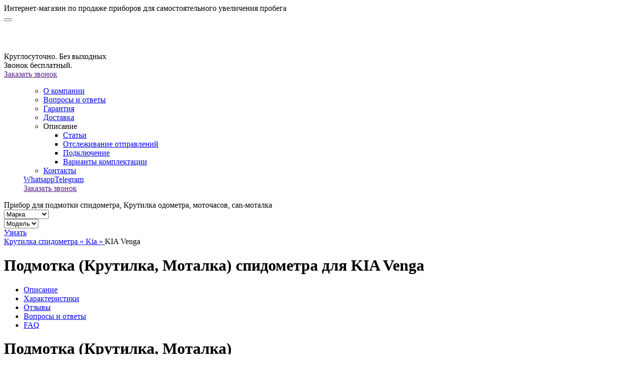

--- FILE ---
content_type: text/html; charset=utf-8
request_url: https://motalka.ru/kia/venga
body_size: 12910
content:

<!DOCTYPE html>
<!--[if IE]><![endif]-->
<!--[if IE 8 ]><html dir="ltr" lang="ru" class="ie8"><![endif]-->
<!--[if IE 9 ]><html dir="ltr" lang="ru" class="ie9"><![endif]-->
<!--[if (gt IE 9)|!(IE)]><!-->
<html dir="ltr" lang="ru">
<!--<![endif]-->
<head>
<meta charset="UTF-8" />
<meta name="viewport" content="width=device-width, initial-scale=1">
<meta http-equiv="X-UA-Compatible" content="IE=edge">
<title>Подмотка крутилка спидометра Киа Венга - Motalka.ru</title>
<base href="https://motalka.ru/" />
<meta name="description" content="Крутилка спидометра (моталка, подмотка) Kia Venga. Безлимитный простой прибор для увеличения пробега от 3490 руб. Гарантия 5 лет, отзывы, бесплатная доставка!" />
<script src="catalog/view/javascript/jquery/jquery-2.1.1.min.js" type="text/javascript"></script>
<script src="catalog/view/javascript/bootstrap/js/bootstrap.min.js" type="text/javascript"></script>
<link href="catalog/view/javascript/progroman/progroman.citymanager.css?v=8.0-0" type="text/css" rel="stylesheet" media="screen" />
<link href="catalog/view/javascript/jquery/magnific/magnific-popup.css" type="text/css" rel="stylesheet" media="screen" />
<link href="catalog/view/javascript/jquery/datetimepicker/bootstrap-datetimepicker.min.css" type="text/css" rel="stylesheet" media="screen" />
<link href="catalog/view/theme/default/stylesheet/css/main.css" type="text/css" rel="stylesheet" media="screen" />
<link href="catalog/view/theme/default/stylesheet/main.css?t=1_1" rel="stylesheet">
<link rel="stylesheet" type="text/css" href="catalog/view/theme/default/stylesheet/bootstrap.min.css?t=1">
<link rel="stylesheet" type="text/css" href="catalog/view/theme/default/stylesheet/bootstrap-theme.min.css?t=1">
<link href="catalog/view/javascript/font-awesome/css/font-awesome.min.css" rel="stylesheet" type="text/css" />
<script src="catalog/view/javascript/progroman/jquery.progroman.autocomplete.js?v=8.0-0" type="text/javascript"></script>
<script src="catalog/view/javascript/progroman/jquery.progroman.citymanager.js?v=8.0-0" type="text/javascript"></script>
<script src="catalog/view/javascript/jquery/magnific/jquery.magnific-popup.min.js" type="text/javascript"></script>
<script src="catalog/view/javascript/jquery/datetimepicker/moment/moment.min.js" type="text/javascript"></script>
<script src="catalog/view/javascript/jquery/datetimepicker/moment/moment-with-locales.min.js" type="text/javascript"></script>
<script src="catalog/view/javascript/jquery/datetimepicker/bootstrap-datetimepicker.min.js" type="text/javascript"></script>
<script src="catalog/view/javascript/common.js" type="text/javascript"></script>
<link href="https://motalka.ru/kia/venga" rel="canonical" />
<link href="https://motalka.ru/image/catalog/favicon.png" rel="icon" />

<link rel="icon" href="https://motalka.ru/favicon.ico" type="image/x-icon">

<!-- Yandex.Metrika counter -->
<script type="text/javascript" >
   (function(m,e,t,r,i,k,a){m[i]=m[i]||function(){(m[i].a=m[i].a||[]).push(arguments)};
   m[i].l=1*new Date();k=e.createElement(t),a=e.getElementsByTagName(t)[0],k.async=1,k.src=r,a.parentNode.insertBefore(k,a)})
   (window, document, "script", "https://mc.yandex.ru/metrika/tag.js", "ym");

   ym(25303262, "init", {
        clickmap:true,
        trackLinks:true,
        accurateTrackBounce:true,
        webvisor:true
   });
</script>
<noscript><div><img src="https://mc.yandex.ru/watch/25303262" style="position:absolute; left:-9999px;" alt="" /></div></noscript>
<!-- /Yandex.Metrika counter -->


<!-- Global site tag (gtag.js) - Google Analytic -->
<script async src="https://www.googletagmanager.com/gtag/js?id=UA-80232447-1"></script>
<script>
  window.dataLayer = window.dataLayer || [];
  function gtag(){dataLayer.push(arguments);}
  gtag('js', new Date());

  gtag('config', 'UA-80232447-1');
</script>

<script src="//code.jivo.ru/widget/xmyfyIE138" async></script>

</head>

<body itemscope="" itemtype=https://schema.org/WebPage>

<div class="header">
    <div class="container">
        <div class="header_content">
            <div class="header_item header_slogan">
                <div class="header_slogan_text">Интернет-магазин по продаже приборов для самостоятельного увеличения пробега </div> <div class="prmn-cmngr"></div>
            </div>

            <div class="visible-xs header_menu">
                <button type="button" class="navbar-toggle collapsed" data-toggle="collapse" data-target="#main-navigation-menu" aria-expanded="false">
                    <span class="icon-bar"></span>
                    <span class="icon-bar"></span>
                    <span class="icon-bar"></span>
                </button>
            </div>
           
		                 <div class="header_item header_logo" itemscope itemtype="https://schema.org/ImageObject">
		   <a href="/"><img itemprop="contentUrl" src="/image/data/logo.png"  title="Подмотка Крутилка спидометра Моталка Намотка спидометра Корректор" alt="Подмотка Крутилка спидометра Моталка Намотка спидометра Корректор"></a>
		   </div>
            			
		  
                            
            <div class="header_item header_phone">
                
				
			  Круглосуточно. Без выходных              <a title=""><span class="prmn-cmngr-message" data-key="localphone" data-default="8 (985) 484-0116"></span></a>
				
            </div>
            <div class="header_item header_phone">
               Звонок бесплатный. <a  title=""><span class="prmn-cmngr-message" data-key="localphone2" data-default="8 (499) 638-2937"></span> </a>
            </div>
            <div class="header_item header_call callback">
                <a href="" class="btn_custom btn-block" title="Заказать звонок">Заказать звонок</a>
            </div>
        </div>
    </div>
</div>

<div itemscope itemtype="https://schema.org/SiteNavigationElement">
<ul class="no-margin">
<div class="menu js-menu-sticky">
    <div class="container">
        <div class="row">
            <div class="collapse navbar-collapse" id="main-navigation-menu">
                <ul class="menu_node">
                                            <li >
                                                      <a  title="О компании" href="/about-us" itemprop="discussionUrl">О компании</a></li>
                                                                        <li >
                                                        <a title="Вопросы и ответы" href="/faq" itemprop="discussionUrl">Вопросы и ответы</a></li>
                                                                        <li >
                                                        <a title="Гарантия" href="/rasshirennaya-garantiya" itemprop="discussionUrl">Гарантия</a></li>
                                                                        <li >
                                                        <a title="Доставка " href="/delivery" itemprop="discussionUrl">Доставка </a></li>
                                                                    <li >
                                                    <a title="Описание">Описание</a>
                                                    <ul class="sub-menu">
                                                            <li><a href="/articles/" title="Статьи" itemprop="discussionUrl">Статьи</a></li>
                                                            <li><a href="/tracking/" title="Отслеживание отправлений" itemprop="discussionUrl">Отслеживание отправлений</a></li>
                                                            <li><a href="/connection" title="Подключение" itemprop="discussionUrl">Подключение</a></li>
                                                            <li><a href="/contacts" title="Варианты комплектации" itemprop="discussionUrl">Варианты комплектации</a></li>
                                                    </ul>
                                            </li>
                    <li >
                                                    <a href="/contacts" title="Контакты" itemprop="discussionUrl">Контакты</a>
                                            </li>
                </ul>
            </div>
            <div class="clearfix visible-xs mobile_info">
                <div class="menu_phone">
                    <a><span class="prmn-cmngr-message" data-key="localphone" data-default="8 (800) 500-0738"></span></a>
                    <div><a href="https://wa.me/c/79854840116" class="wa-icon" target="_blank"><span>Whatsapp</span></a><a href="https://t.me/motalka_bot" class="telegram-icon" target="_blank"><span>Telegram</span></a> </div>
                </div>
                <div class="menu_call callback">
                    <a href="" title="Заказать звонок"  class="btn_custom btn-block">Заказать звонок</a>
                </div>
            </div>
        </div>
    </div>
</div>
</ul>
</div>

 
<div class="main_banner empty_header">
            <div class="container">
                <div class="row">
                    <span class="title_h1">Прибор для подмотки спидометра,</span>
                    <span class="title_h4">Крутилка одометра, моточасов, can-моталка</span>
                </div>
            </div>
</div>

<div class="model_search empty">
            <div class="container">
                <div class="model_search_filter">
                    <div class="model_search_head">
                        <form action="search" class="model_search_form">
                            <div class="model_search_item model_search_w_28">
                                <label>
                                    <select class="form-control empty" id="brends-select-1" name="category_id">
                                        <option value="" disabled="" selected="">Марка</option>
                                         
             
            <option value="18" data-url="https://motalka.ru/audi">Audi</option>
             
             
             
            <option value="60" data-url="https://motalka.ru/bmw">BMW</option>
             
             
             
            <option value="76" data-url="https://motalka.ru/cadillac">Cadillac</option>
             
             
             
            <option value="118" data-url="https://motalka.ru/changan">Changan</option>
             
             
             
            <option value="114" data-url="https://motalka.ru/chery">Chery</option>
             
             
             
            <option value="77" data-url="https://motalka.ru/chevrolet">Chevrolet</option>
             
             
             
            <option value="91" data-url="https://motalka.ru/citroen">Citroen</option>
             
             
             
            <option value="92" data-url="https://motalka.ru/daewoo">Daewoo</option>
             
             
             
            <option value="101" data-url="https://motalka.ru/datsun">Datsun</option>
             
             
             
            <option value="121" data-url="https://motalka.ru/exeed">Exeed</option>
             
             
             
            <option value="122" data-url="https://motalka.ru/faw">FAW</option>
             
             
             
            <option value="25" data-url="https://motalka.ru/fiat">Fiat</option>
             
             
             
            <option value="20" data-url="https://motalka.ru/ford">Ford</option>
             
             
             
            <option value="109" data-url="https://motalka.ru/foton">Foton</option>
             
             
             
            <option value="110" data-url="https://motalka.ru/geely">Geely</option>
             
             
             
            <option value="102" data-url="https://motalka.ru/new-genesis">Genesis</option>
             
             
             
            <option value="96" data-url="https://motalka.ru/great-wall">Great Wall</option>
             
             
             
            <option value="119" data-url="https://motalka.ru/haval">Haval</option>
             
             
             
            <option value="75" data-url="https://motalka.ru/honda">Honda</option>
             
             
             
            <option value="78" data-url="https://motalka.ru/hyundai">Hyundai</option>
             
             
             
            <option value="93" data-url="https://motalka.ru/infiniti">Infiniti</option>
             
             
             
            <option value="117" data-url="https://motalka.ru/jac">JAC</option>
             
             
             
            <option value="123" data-url="https://motalka.ru/jaecoo">Jaecoo</option>
             
             
             
            <option value="97" data-url="https://motalka.ru/jeep">Jeep</option>
             
             
             
            <option value="57" data-url="https://motalka.ru/kia">Kia</option>
             
             
             
            <option value="74" data-url="https://motalka.ru/land-rover">Land-Rover</option>
             
             
             
            <option value="79" data-url="https://motalka.ru/lexus">Lexus</option>
             
             
             
            <option value="105" data-url="https://motalka.ru/lifan">Lifan</option>
             
             
             
            <option value="17" data-url="https://motalka.ru/mazda">Mazda</option>
             
             
             
            <option value="62" data-url="https://motalka.ru/mercedes">Mercedes </option>
             
             
             
            <option value="73" data-url="https://motalka.ru/mitsubishi">Mitsubishi</option>
             
             
             
            <option value="24" data-url="https://motalka.ru/nissan">Nissan</option>
             
             
             
            <option value="125" data-url="https://motalka.ru/omoda">Omoda</option>
             
             
             
            <option value="65" data-url="https://motalka.ru/opel">Opel</option>
             
             
             
            <option value="80" data-url="https://motalka.ru/peugeot">Peugeot</option>
             
             
             
            <option value="69" data-url="https://motalka.ru/porsche">Porsche</option>
             
             
             
            <option value="72" data-url="https://motalka.ru/renault">Renault</option>
             
             
             
            <option value="111" data-url="https://motalka.ru/seat">Seat</option>
             
             
             
            <option value="81" data-url="https://motalka.ru/skoda">Skoda</option>
             
             
             
            <option value="33" data-url="https://motalka.ru/ssangyong">SsangYong</option>
             
             
             
            <option value="107" data-url="https://motalka.ru/subaru">Subaru</option>
             
             
             
            <option value="59" data-url="https://motalka.ru/suzuki">Suzuki</option>
             
             
             
            <option value="124" data-url="https://motalka.ru/tank">Tank</option>
             
             
             
            <option value="66" data-url="https://motalka.ru/toyota">Toyota</option>
             
             
             
            <option value="71" data-url="https://motalka.ru/volkswagen">Volkswagen</option>
             
             
             
            <option value="82" data-url="https://motalka.ru/volvo">Volvo</option>
             
             
             
            <option value="126" data-url="https://motalka.ru/moskvich">Москвич</option>
             
             
             
            <option value="120" data-url="https://motalka.ru/solers">Solers</option>
             
             
             
            <option value="61" data-url="https://motalka.ru/vaz">ВАЗ (Lada) </option>
             
             
             
            <option value="87" data-url="https://motalka.ru/gaz">Газ</option>
             
             
             
            <option value="100" data-url="https://motalka.ru/zil">Зил</option>
             
             
             
            <option value="113" data-url="https://motalka.ru/paz1">Паз</option>
             
             
             
            <option value="95" data-url="https://motalka.ru/uaz">УАЗ</option>
             
             
             
            <option value="104" data-url="https://motalka.ru/hino">Hino</option>
             
             
             
            <option value="103" data-url="https://motalka.ru/isuzu">Isuzu</option>
             
             
             
            <option value="94" data-url="https://motalka.ru/iveco">Iveco</option>
             
             
             
            <option value="83" data-url="https://motalka.ru/scania">Scania</option>
             
             
             
            <option value="116" data-url="https://motalka.ru/yotong">Yotong</option>
             
             
             
            <option value="85" data-url="https://motalka.ru/kamaz">Камаз</option>
             
             
             
            <option value="86" data-url="https://motalka.ru/maz">Маз</option>
             
             
             
            <option value="112" data-url="https://motalka.ru/ural">Урал</option>
             
              
                                     </select>
                                </label>
                            </div>
                            <div class="model_search_item model_search_w_28">
                                <label>
                                    <select class="form-control empty" id="cars-select-1" name="product_id">
                                        <option value="" disabled="" selected="">Модель</option>
                                    </select>
                                </label>
                            </div>
                            <div class="model_search_item model_search_w_16">
                                <a title="Узнать" href="search" id="search-block-submit-1" class="btn_custom btn-block">Узнать</a>
                            </div>
                        </form>
                    </div>
                </div>
            </div>
        </div>
<div id="notification"></div>
<script>
    $(document).ready(function () {
        $('select[name=\'category_id\']').bind('change', function() {
            $.ajax({
                url: 'index.php?route=product/product/getProductsByCategory&category_id=' + this.value,
                dataType: 'json',
                complete: function() {
                    $('.wait').remove();
                },
                success: function(json) {
                    if(!json['error']) {
                        html = '<option value="">Модель</option>';

                        if (json['products']) {
                            $(json.products).each(function(index){
                                console.log(this.name);
                                html += '<option value="' + this.p_url + '"';
                                if (this.product_id == '') {
                                    html += ' selected="selected"';
                                }
                                html += '>' + this.name + '</option>';
                            });
                        } else {
                            html += '<option value="0" selected="selected">Нету моделей даной марки</option>';
                        }

                        $('select[name=\'product_id\']').html(html);
                    }
                },
                error: function(xhr, ajaxOptions, thrownError) {
                    alert(thrownError + "\r\n" + xhr.statusText + "\r\n" + xhr.responseText);
                }
            });
        });
        $('select[name=\'category_id\']').trigger('change');
        $('#search-block-submit').bind('click', function(){
            if($('#brends-select').val()) {
                if($('#cars-select').val().length != 0) {
                    var product_url = $('#cars-select').val();
                    location.href = product_url;

                } else {
                    var category_url = $('#brends-select option:selected').attr('data-url');
                    location.href = category_url;
                }
            }
            return false;
        });
        $('#search-block-submit-tah').bind('click', function(){
            if($('#select-tah').val()) {
                var product_url = $('#select-tah').val();
                location.href = product_url;
            }
            return false;
        });
        $('#search-block-submit-tah-1').bind('click', function(){
            if($('#select-tah-1').val()) {
                var product_url = $('#select-tah-1').val();
                location.href = product_url;
            }
            return false;
        });
        $('#search-block-submit-1').bind('click', function(){
            if($('#brends-select-1').val()) {
                if($('#cars-select-1').val().length != 0) {
                    var product_url = $('#cars-select-1').val();
                    location.href = product_url;
                } else {
                    var category_url = $('#brends-select-1 option:selected').attr('data-url');
                    location.href = category_url;
                }
            }
            return false;
        });
        $("#scroll-to").on("click","a", function (event) {
            event.preventDefault();
            var id  = $(this).attr('href'),
            top = $(id).offset().top;
            $('body,html').animate({scrollTop: top}, 3500);
        });

    });
</script>


<script>
    $(document).ready(function () {
        $('select[name=\'category_id\']').bind('change', function() {
            $.ajax({
                url: 'index.php?route=product/product/getProductsByCategory&category_id=' + this.value,
                dataType: 'json',
                complete: function() {
                    $('.wait').remove();
                },
                success: function(json) {
                    if(!json['error']) {
                        html = '<option value="">Модель</option>';

                        if (json['products']) {
                            $(json.products).each(function(index){
                                console.log(this.name);
                                html += '<option value="' + this.p_url + '"';
                                if (this.product_id == '') {
                                    html += ' selected="selected"';
                                }
                                html += '>' + this.name + '</option>';
                            });
                        } else {
                            html += '<option value="0" selected="selected">Нету моделей даной марки</option>';
                        }

                        $('select[name=\'product_id\']').html(html);
                    }
                },
                error: function(xhr, ajaxOptions, thrownError) {
                    alert(thrownError + "\r\n" + xhr.statusText + "\r\n" + xhr.responseText);
                }
            });
        });
        $('select[name=\'category_id\']').trigger('change');
        $('#search-block-submit').bind('click', function(){
            if($('#brends-select').val()) {
                if($('#cars-select').val().length != 0) {
                    var product_url = $('#cars-select').val();
                    location.href = product_url;

                } else {
                    var category_url = $('#brends-select option:selected').attr('data-url');
                    location.href = category_url;
                }
            }
            return false;
        });
        $('#search-block-submit-tah').bind('click', function(){
            if($('#select-tah').val()) {
                var product_url = $('#select-tah').val();
                location.href = product_url;
            }
            return false;
        });
        $('#search-block-submit-tah-1').bind('click', function(){
            if($('#select-tah-1').val()) {
                var product_url = $('#select-tah-1').val();
                location.href = product_url;
            }
            return false;
        });
        $('#search-block-submit-1').bind('click', function(){
            if($('#brends-select-1').val()) {
                if($('#cars-select-1').val().length != 0) {
                    var product_url = $('#cars-select-1').val();
                    location.href = product_url;
                } else {
                    var category_url = $('#brends-select-1 option:selected').attr('data-url');
                    location.href = category_url;
                }
            }
            return false;
        });


    });
</script> 
<div class="container container_space"> 
<div id="content">

<div class="breadcrumb">
<span itemscope="" itemtype="http://data-vocabulary.org/Breadcrumb">
<a href="https://motalka.ru/" itemprop="url" title="Крутилка спидометра">
<span itemprop="title">Крутилка спидометра » </span>
</a>
<a href="https://motalka.ru/kia" itemprop="url" title="Kia">
<span itemprop="title">Kia » </span>
</a>
 <span itemprop="child" itemscope="" itemtype="http://data-vocabulary.org/Breadcrumb">
<span itemprop="title">KIA Venga</span>
</span>
</span>
</div>

<!-- NEW -->
<div itemscope itemtype="http://schema.org/Product">

<div class="product-info">

<div class="adaptive_h1"><h1 itemprop="name">Подмотка (Крутилка, Моталка) спидометра для KIA Venga</h1></div>

	
<div class="nav-product-adaptive clearfix">
        <ul> 
          <li><a href="#demo" class="scrollto" title="Описание">Описание</a></li>
          <li><a href="#attribute" class="scrollto" title="Характеристики">Характеристики</a></li>
          <li><a href="#review_box" class="scrollto" title="Отзывы">Отзывы</a></li>
          <li class="hide_adaptive_320_button"><a href="#faq_box" class="scrollto" title="Вопросы и ответы">Вопросы и ответы</a></li>
          <li class="show_adaptive_320_button"><a href="#faq_box" class="scrollto" title="FAQ">FAQ</a></li>
        </ul>
</div>

		  
<div class="left" style="width:465px;">
      <h1 style="line-height:34px;">Подмотка (Крутилка, Моталка) спидометра для KIA Venga</h1>
      <div class="nav-product clearfix">
        <ul>
          <li><a href="#description" class="scrollto" title="Описание">Описание</a></li>
          <li><a href="#attribute" class="scrollto" title="Характеристики">Характеристики</a></li>
          <li><a href="#review_box" class="scrollto" title="Отзывы">Отзывы</a></li>
          <li><a href="#faq_box" class="scrollto" title="Вопросы и ответы">Вопросы и ответы</a></li>
        </ul>
      </div>
     
	 		<div class="thumbnails">

	 <a href="https://motalka.ru/image/cache/data/4-4-800x600.jpg" title="Подмотка (Крутилка, Моталка) спидометра для KIA Venga" data-fancybox-group="thumb" class="fancybox" >
	 <img src="https://motalka.ru/image/cache/data/4-4-385x385.jpg" title="Подмотка (Крутилка, Моталка) спидометра для KIA Venga" alt="Подмотка (Крутилка, Моталка) спидометра для KIA Venga" />
	 </a>
    </div> 
	
	 	 <div class="image-additional">
	 
	 	
	
	  
		
		<a href="https://motalka.ru/image/cache/data/5-5-800x600.jpg" title="Подмотка (Крутилка, Моталка) спидометра для KIA Venga" class="fancybox" data-fancybox-group="thumb">
	 <img src="https://motalka.ru/image/cache/data/5-5-74x74.jpg" title="Подмотка (Крутилка, Моталка) спидометра для KIA Venga"  alt="Подмотка (Крутилка, Моталка) спидометра для KIA Venga" />
	 </a>
	
	 
	
	 
	 	
	
	  
		
		<a href="https://motalka.ru/image/cache/data/6-6-800x600.jpg" title="Подмотка (Крутилка, Моталка) спидометра для KIA Venga" class="fancybox" data-fancybox-group="thumb">
	 <img src="https://motalka.ru/image/cache/data/6-6-74x74.jpg" title="Подмотка (Крутилка, Моталка) спидометра для KIA Venga"  alt="Подмотка (Крутилка, Моталка) спидометра для KIA Venga" />
	 </a>
	
	 
	
	 
	 	
	
	  
		
		<a href="https://motalka.ru/image/cache/data/krutilka-motalka-7-800x600.jpg" title="Подмотка (Крутилка, Моталка) спидометра для KIA Venga" class="fancybox" data-fancybox-group="thumb">
	 <img src="https://motalka.ru/image/cache/data/krutilka-motalka-7-74x74.jpg" title="Подмотка (Крутилка, Моталка) спидометра для KIA Venga"  alt="Подмотка (Крутилка, Моталка) спидометра для KIA Venga" />
	 </a>
	
	 
	
	 
	 	
	
	  
		
		<a href="https://motalka.ru/image/cache/data/krutilka-motalka-2-800x600.jpg" title="Подмотка (Крутилка, Моталка) спидометра для KIA Venga" class="fancybox" data-fancybox-group="thumb">
	 <img src="https://motalka.ru/image/cache/data/krutilka-motalka-2-74x74.jpg" title="Подмотка (Крутилка, Моталка) спидометра для KIA Venga"  alt="Подмотка (Крутилка, Моталка) спидометра для KIA Venga" />
	 </a>
	
	 
	
	 
	      

	 </div>
	 	 
</div>


				
<div class="attributes left">
      <!-- PRICE -->
            <div itemprop="offers" itemscope itemtype="http://schema.org/Offer">
      <div class="price">
        <span class="fs24"></span>
        <span class="pr">
        		<span itemprop="price">3490</span>
		          </span>
        <span itemprop="priceCurrency" style="display: none">RUB</span>
        <span class="rub">р</span>
        <br />
                              </div>
      </div>
            <!-- END price -->

      <!-- BUTTON CART -->
      <div class="cart">
        <div>

              <input type="hidden" name="product_id" value="156" />
          &nbsp;
          <div type="button" id="button-cart" class="button-buy">Купить</div>
        </div>
              </div>
      <!-- END button cart -->

      <!-- ADVANTAGES -->
      <div class="advantages">
        <h3>Преимущества прибора</h3>
        <ul>
        
            <li>При увеличении пробега, данные записываются во всех блоках</li>
           
            <li>Подключение к диагностическому разъему в салоне автомобиля</li>
           
            <li>Не требует дополнительных настроек, подключаете прибор и скорость увеличивается</li>
           
            <li>Безлимитный прибор - можно наматывать любое количество километров</li>
           
            <li>Не влияет на гарантию автомобиля</li>
                 </ul>
      </div>
     <!-- END advantages -->
	 
</div>

<div class="banner-left left">
      <div class="delivery">
        <h3>Доставка</h3>

          <p><span style="color: rgb(63, 64, 68); font-family: Arial, Helvetica, sans-serif; font-size: 13px;">Стоимость:&nbsp;</span><span style="box-sizing: border-box; margin: 0px; padding: 0px; border: 0px; outline: 0px; font-size: 13px; vertical-align: baseline; background-image: initial; background-position: initial; background-size: initial; background-repeat: initial; background-attachment: initial; background-origin: initial; background-clip: initial; color: rgb(63, 64, 68); font-family: Arial, Helvetica, sans-serif; font-weight: bold;">Бесплатно</span><br style="box-sizing: border-box; color: rgb(63, 64, 68); font-family: Arial, Helvetica, sans-serif; font-size: 13px;" />
<span style="color: rgb(63, 64, 68); font-family: Arial, Helvetica, sans-serif; font-size: 13px;">Дата оправления:&nbsp;</span><span style="box-sizing: border-box; margin: 0px; padding: 0px; border: 0px; outline: 0px; font-size: 13px; vertical-align: baseline; background-image: initial; background-position: initial; background-size: initial; background-repeat: initial; background-attachment: initial; background-origin: initial; background-clip: initial; font-family: Arial, Helvetica, sans-serif; color: rgb(7, 105, 222);">Сегодня</span><br style="box-sizing: border-box; color: rgb(63, 64, 68); font-family: Arial, Helvetica, sans-serif; font-size: 13px;" />
<span style="color: rgb(63, 64, 68); font-family: Arial, Helvetica, sans-serif; font-size: 13px;">Почта России или Деловые линии</span></p>

                <a href="/delivery" title="Условия доставки!">Условия доставки!</a>
      </div>
      <div class="payment">
        <h3>Оплата</h3>
        <p>Оплата на вашем почтовом отделении. Наличными или банковской картой</p>
              </div>
      <div class="warranty">
        <h3>Гарантия</h3>
        <p>
          Возможна расширенная гарантия
        </p>
        <a href="/rasshirennaya-garantiya" title="Подробнее">Подробнее</a>
      </div>
	  
	  
	  
	  
      <div id="buy_one_click_block_adaptive" class="buy_one_click_adaptive">
        <h3>Быстрый заказ</h3>
        <div class="message"></div>

        <div style="text-align:center;">
          <input type="text" name="boc_tel_adaptive" id="boc_tel_adaptive" placeholder="Ваш телефон">
          <input type="text" name="boc_name_oc_adaptive" id="boc_name_oc_adaptive" placeholder="Ваше имя">

                    <input type="hidden" name="product_name_adaptive" id="product_name_adaptive" value="Audi A2">
          <input type="hidden" name="product_img_adaptive" id="product_img_adaptive" value="https://motalka.ru/image/cache/data/4-4-385x385.jpg">
          <input type="hidden" name="product_model_adaptive" id="product_model_adaptive" value="Подмотка (Крутилка, Моталка) спидометра для Audi A2">

                      <input type="hidden" name="product_price_one_adaptive" id="product_price_one_adaptive" value="3490">
                    
          
          <a id="buy_one_click_send_btn_adaptive" class="button-order" title="Заказать">Заказать</a>
        </div>

      </div>
	  

</div>

</div>

    
<div class="knowledge">
      <div class="container">
        <p><a id="tabs__faq-5"></a></p>
        <h2>Ваши преимущества при работе с нами</h2>
        <div class="row">
          <div class="col-md-6">
            <div class="bonus_item bonus_before">
              <div class="bonus_title">Преимущества до покупки</div>
              <ul class="bonus_list">
                <li>Бесплатная доставка</li>
                <li>Четкая консультация</li>
                <li>Не надо ждать, приборы всегда в наличии</li>
                <li>Проверка прибора до оплаты заказа</li>
              </ul>
            </div>
          </div>
          <div class="col-md-6">
            <div class="bonus_item bonus_after">
              <div class="bonus_title">Преимущества после покупки</div>
              <ul class="bonus_list">
                <li>Гарантия на приборы 5 лет</li>
                <li>Возможность перепрошивки на новый авто не покупая прибор</li>
                <li>Техническая поддержка клиента</li>
                <li>Приятный подарок для автолюбителя</li>
              </ul>
            </div>
          </div>
        </div>
      </div>
 </div>

<div class="knowledge">
      <div class="container">
        <h2>Прибор перед продажей проходит 4 уровня контроля качества:</h2>
        <div class="knowledge_list">
          <div class="row">
            <div class="col-lg-3">
              <div itemscope="" itemtype="http://schema.org/ImageObject" class="knowledge_item"><img
                        itemprop="image" src="/catalog/view/theme/default/image/like.jpg"
                        class="knowledge_icon"/>
                <div class="knowledge_caption">
                  <div class="knowledge_description">
                    <p>Входной контроль комплектующих на производстве</p>
                  </div>
                </div>
              </div>
            </div>
            <div class="col-lg-3">
              <div itemscope="" itemtype="http://schema.org/ImageObject" class="knowledge_item"><img
                        itemprop="image" src="/catalog/view/theme/default/image/like.jpg"
                        class="knowledge_icon"/>
                <div class="knowledge_caption">
                  <div class="knowledge_description">
                    <p>Тестирование собранного прибора на производстве</p>
                  </div>
                </div>
              </div>
            </div>
            <div class="col-lg-3">
              <div itemscope="" itemtype="http://schema.org/ImageObject" class="knowledge_item"><img
                        itemprop="image" src="/catalog/view/theme/default/image/like.jpg"
                        class="knowledge_icon"/>
                <div class="knowledge_caption">
                  <div class="knowledge_description">
                    <p>Проверка прибора на машине у клиента перед оплатой</p>
                  </div>
                </div>
              </div>
            </div>
            <div class="col-lg-3">
              <div itemscope="" itemtype="http://schema.org/ImageObject" class="knowledge_item"><img
                        itemprop="image" src="/catalog/view/theme/default/image/like.jpg"
                        class="knowledge_icon"/>
                <div class="knowledge_caption">
                  <div class="knowledge_description">
                    <p>Автоматический контроль-проверка спаянных микросхем</p>
                  </div>
                </div>
              </div>
            </div>
          </div>
        </div>
      </div>
</div>

<div class="knowledge">
      <div class="container">
        <h2>
          Прибор полностью окупает себя в среднем в течение
          2-3 недель использования:
        </h2>
        <div class="knowledge_list">
          <div class="row">
            <div class="col-lg-6">
              <div itemscope="" itemtype="http://schema.org/ImageObject" class="knowledge_item"><img
                        itemprop="image" src="/catalog/view/theme/default/image/65.png" class="knowledge_icon"/>
                <div class="knowledge_caption">
                  <div class="knowledge_description">
                    <p style="								font-weight: 600;								font-size: 14px;								color: black;								padding-left: 53px;								padding-top: 18px;								">
                      <span class="work_menu_title">65%</span> пользователей окупают прибор в течение
                      1-2 недель использования
                    </p>
                  </div>
                </div>
              </div>
            </div>
            <div class="col-lg-6">
              <div itemscope="" itemtype="http://schema.org/ImageObject" class="knowledge_item"><img
                        itemprop="image" src="/catalog/view/theme/default/image/95.png" class="knowledge_icon"/>
                <div class="knowledge_caption">
                  <div class="knowledge_description">
                    <p style="								font-weight: 600;								font-size: 14px;								color: black;								padding-left: 53px;								padding-top: 18px;								">
                      <span class="work_menu_title">95%</span> пользователей окупают прибор в течение
                      3-4 недель использования
                    </p>
                  </div>
                </div>
              </div>
            </div>
          </div>
        </div>
      </div>
</div>

<div id="kak-sdelat-zakaz" class="order">
      <div class="container">
        <p><a id="tabs__faq-6"></a></p>
        <h2>Как сделать заказ прибора?</h2>
        <div class="order_list owl-carousel">
          <div class="item order_item">
            <div itemscope="" itemtype="http://schema.org/ImageObject" class="order_icon"><img itemprop="image"
                                                                                               src="https://motalka.ru/catalog/view/theme/default/image/icon-order_1.png"/>
            </div>
            <div class="order_text callback">
              <p>Оставьте заявку или закажите обратный звонок</p>
            </div>
          </div>
          <div class="item order_item">
            <div itemscope="" itemtype="http://schema.org/ImageObject" class="order_icon"><img itemprop="image"
                                                                                               src="https://motalka.ru/catalog/view/theme/default/image/icon-order_2.png"/>
            </div>
            <div class="order_text">
              <p>Подберем Вам прибор и ответим на все Ваши вопросы</p>
            </div>
          </div>
          <div class="item order_item">
            <div itemscope="" itemtype="http://schema.org/ImageObject" class="order_icon"><img itemprop="image"
                                                                                               src="https://motalka.ru/catalog/view/theme/default/image/icon-order_3.png"/>
            </div>
            <div class="order_text">
              <p>Договариваемся об удобном для Вас времени и месте доставки</p>
            </div>
          </div>
          <div class="item order_item">
            <div itemscope="" itemtype="http://schema.org/ImageObject" class="order_icon"><img itemprop="image"
                                                                                               src="https://motalka.ru/catalog/view/theme/default/image/icon-order_4.png"/>
            </div>
            <div class="order_text">
              <p>Вместе проверяем работу прибора на вашем автомобиле</p>
            </div>
          </div>
          <div class="item order_item">
            <div itemscope="" itemtype="http://schema.org/ImageObject" class="order_icon"><img itemprop="image"
                                                                                               src="https://motalka.ru/catalog/view/theme/default/image/icon-order_5.png"/>
            </div>
            <div class="order_text">
              <p>Только после проверки вы оплачиваете заказ</p>
            </div>
          </div>
        </div>
        <a onclick="get_modal_callbacking();" title="Заказать звонок" class="btn_custom visible-sm visible-xs">Заказать
          звонок</a>
        <div class="callback">
          <p><a onclick="get_modal_callbacking();"  title="Заказать звонок" class="order_button btn_custom hidden-sm hidden-xs">Заказать
              звонок</a></p>
        </div>
      </div>
</div>

    
<div class="product-description">
    <div class="pd-row clearfix">
      <div itemprop="description" id="description" class="description">
       <h3>Описание</h3>

<p><strong>Крутилка (моталка, подмотка) для KIA Venga</strong> - это специальное устройство, которое позволяет самостоятельно увеличить пробег автомобиля.</p>

<p>Является полностью съемным. Не требует установки, никаких настроек не нужно. Необходимо только подключить устройство и сразу же начинается намотка пробега.</p>

<p>Предлагаемое нами устройство самое современное для накрутки пробега автомобиля. Купленный у нас прибор не вызывает никаких сбоев в электронной системе автомобиля KIA Venga.</p>

<p>Мы предлагаем купить только проверенную моталку пробега, которая будет исправно работать очень и очень долго. Тем более, что на все устройства, купленные в нашем магазине, предоставляется 5 лет бесплатной гарантии.</p>

<p>Корректор спидометра может быть использован на нескольких автомобилях, что является несомненным плюсом.</p>

<p>Удобная в использовании и порой незаменимая вещь.</p>


              </div>
      <div id="attribute" class="attribute">
  
          <h3>Характеристики</h3>
          <p><strong>Скорость накрутки</strong>: до 2000 км/ч</p>

<p><strong>Подключение:</strong>&nbsp;Самостоятельное подключение через диагностический разъем</p>

<p><strong>Материал:</strong>&nbsp;Качественный ударопрочный пластик</p>

<p><strong>Размеры:</strong>&nbsp;Длина 64 мм., Ширина 42мм., Высота 22 мм.</p>

<p><strong>Питание:</strong>&nbsp;12в из диагностического разъема, дополнительного подключения не требует</p>
 
        </div>
    </div>
    <div class="pd-row clearfix">
      <div id="review_box" class="review">
        <h3>Отзывы</h3>
        <div id="review"></div>
      </div>
	  
	  

<div id="buy_one_click_block" class="buy_one_click">
        <h3>Быстрый заказ</h3>
        <div class="message"></div>

        <div style="text-align:center;">
        
		<form role="form" data-toggle="validator" enctype="multipart/form-data" id="form-formcreator42">

		  																 						 							 																			
										

              <input type="text" name="form_input[1][Телефон]" id="formInput42-1" class="load" placeholder="Телефон" >
         
		  
			<div class="help-block with-errors"></div>
			<input type="hidden" class="form-control" name="form_input[1][required]" value="input">
        
		  
																 										 							 																			
										

              <input type="text" name="form_input[2][Ваше имя]" id="formInput42-2" class="load" placeholder="Ваше имя" >
         
		  
			<div class="help-block with-errors"></div>
			<input type="hidden" class="form-control" name="form_input[2][required]" value="input">
        
		  
																 										
                    
           <input type="hidden" name="link_page" value="http://motalka.ru/kia/venga" />
		  <input type="hidden" name="module_name" value="Быстрый заказ" />
		  <input type="hidden" name="module_id" value="42" />
		  <input type="hidden" name="form_success" value="Спасибо за заказ! Мы свяжемся с вами в ближайшее время." />
		 
		 <button type="submit" class="button-order">Заказать</button>
		
		</form>

        </div>

</div>

<script type="text/javascript">
			$('#form-formcreator42').on('submit', function(e) {
				e.preventDefault(); 
				var that = $(e.target);      
				$.ajax({                 
					url: 'index.php?route=extension/module/formcreator/send',
					type: 'post', 
					data: $(this).serialize(), 
					dataType:'json', 
					success: function(data) {
						if (data['error']) {
							$('.form-creator .text-danger').remove();
							if (data['error']) {
								var error = $('<div class="text-left alert alert-danger">'+ data['error'] +'</div>');
								that.prepend(error);
							}
							return;
						}
						$('.form-creator .alert-danger').remove();
						alertForm({form: that, msg: data['success']});
						that.find('input[type=\'text\']').val('');
						that.find('textarea').val('');
					}, 
				});
			});
			function alertForm(alert) {
				var div = $('<div class="text-left alert alert-success" style="display: none;">' + alert.msg + '</div>');        
				alert.form.prepend(div);
				div.slideDown(400).delay(3000).slideUp(400, function() {
					alert.form.closest('.modal').modal('hide');
					div.remove();    
				});
			}
</script>

 
    </div>
    <noindex>
      <div id="faq_box" class="faq-info">
        <h3>Вопросы и ответы</h3>
        <div itemscope="" itemtype="http://schema.org/Question">
<p><strong><span itemprop="name">Как подключается крутилка спидометра?</span></strong></p>

<p><span itemprop="acceptedAnswer" itemscope="" itemtype="http://schema.org/Answer">Прибор подключается к диагностическому разъему или через прикуриватель в зависимости от модели автомобиля. Если у автомобиля есть CAN шина, то подключение будет через диагностический разъем.</span></p>
</div>

<div itemscope="" itemtype="http://schema.org/Question">
<p><strong><span itemprop="name">С какой скоростью увеличивается пробег?</span></strong><br />
<span itemprop="acceptedAnswer" itemscope="" itemtype="http://schema.org/Answer">Скорость увеличения пробега зависит от модели автомобиля, но в среднем составляет около 1700 км/ч&nbsp;</span></p>
</div>

<div itemscope="" itemtype="http://schema.org/Question">
<p><strong><span itemprop="name">В чем отличие CAN моталки и Генератора скорости?</span></strong></p>

<p><span itemprop="acceptedAnswer" itemscope="" itemtype="http://schema.org/Answer">CAN Моталки подключаются к диагностическому разъему, и данные передаются по цифровой шине CAN. Генератор скорости, подключается в прикуриватель, прибор подает импульсы имитируя датчик скорости (данные передаются по проводу который идет от датчика скорости)</span></p>
</div>

<div itemscope="" itemtype="http://schema.org/Question">
<p itemprop="name"><strong>Если я проживаю не в Москве, а в другом городе, то как я могу оплатить прибор? Сколько времени займет доставка?&nbsp;</strong></p>

<p><span itemprop="acceptedAnswer" itemscope="" itemtype="http://schema.org/Answer">Я отправляю прибор по всей России, оплата происходит непосредственно на почте при получении товара.&nbsp; Срок зависит от удалённости населенного пункта обычно составляет 4-8 дней.</span></p>

<p><span itemprop="acceptedAnswer" itemscope="" itemtype="http://schema.org/Answer">После отправки вам прибора я пришлю вам CMC, с номером отправления. По которому вы всегда сможете узнать где находится ваша посылка.</span></p>
</div>

<div itemscope="" itemtype="http://schema.org/Question">
<p><strong><span itemprop="name">А на ходу можно пользоваться прибором?</span></strong><br />
<span itemprop="acceptedAnswer" itemscope="" itemtype="http://schema.org/Answer">Нет, только стоя! На включенном зажигании или заведенном двигателе. При движении, автомобиль и прибор одновременно посылают сигнал на спидометр. Эти данные отличаются и не синхронизированы между собой, что может привести к появлению ошибки.</span></p>
</div>

<div itemscope="" itemtype="http://schema.org/Question">
<p><strong><span itemprop="name">Пробег записывается во всех блоках?</span></strong></p>

<p><span itemprop="acceptedAnswer" itemscope="" itemtype="http://schema.org/Answer">Прибор полностью имитирует движение автомобиля, и прописывает данные во всех блоках автомобиля.</span></p>
</div>

<div itemscope="" itemtype="http://schema.org/Question">
<p><strong><span itemprop="name">В чем отличие лимитного прибора от безлимитного?</span></strong></p>

<p><span itemprop="acceptedAnswer" itemscope="" itemtype="http://schema.org/Answer">Лимитный может увеличить пробег на&nbsp;50 000 км, для возобновления работы прибора его нужно перепрошить. Перепрошивка стоит 1500р. Безлимитный прибор (безлимитка) не имеет ограничений и имеет дополнительную возможность перепрошивается на разные марки автомобилей.</span></p>
</div>
        
<div id="faq-question" class="faq-question">
          <h3>Остались вопросы?</h3>
          <p>Оставьте телефон и мы ответим на все ваши вопросы в течение 15 минут</p>
          <div class="message"></div>

          <div style="text-align:center;">
          <form role="form" data-toggle="validator" enctype="multipart/form-data" id="form-formcreator41">
																			 						 							 																			
										

              <input type="text" name="form_input[1][Ваш телефон]" id="formInput41-1" class="load" placeholder="Ваш телефон" >
          
			<div class="help-block with-errors"></div>
			<input type="hidden" class="form-control" name="form_input[1][required]" value="input">
        
		  
																 										
		  <input type="hidden" name="link_page" value="http://motalka.ru/kia/venga" />
		  <input type="hidden" name="module_name" value="Остались вопросы в товаре" />
		  <input type="hidden" name="module_id" value="41" />
		  <input type="hidden" name="form_success" value="Спасибо! Мы свяжемся с Вами в ближайшее время." />
		  
			<button type="submit" class="button-order">Отправить</button>
          
		  </form>
		  </div>

</div>


<script type="text/javascript">
			$('#form-formcreator41').on('submit', function(e) {
				e.preventDefault(); 
				var that = $(e.target);      
				$.ajax({                 
					url: 'index.php?route=extension/module/formcreator/send',
					type: 'post', 
					data: $(this).serialize(), 
					dataType:'json', 
					success: function(data) {
						if (data['error']) {
							$('.form-creator .text-danger').remove();
							if (data['error']) {
								var error = $('<div class="text-left alert alert-danger">'+ data['error'] +'</div>');
								that.prepend(error);
							}
							return;
						}
						$('.form-creator .alert-danger').remove();
						alertForm({form: that, msg: data['success']});
						that.find('input[type=\'text\']').val('');
						that.find('textarea').val('');
					}, 
				});
			});
			function alertForm(alert) {
				var div = $('<div class="text-left alert alert-success" style="display: none;">' + alert.msg + '</div>');        
				alert.form.prepend(div);
				div.slideDown(400).delay(3000).slideUp(400, function() {
					alert.form.closest('.modal').modal('hide');
					div.remove();    
				});
			}
</script>

	
      </div>
    </noindex>
</div>

</div>


<!-- ************************************************** TABS **************************************************  -->

</div>

<script>
$(document).ready(function() {
  $("a.scrollto").click(function() {
    var elementClick = $(this).attr("href")
    var destination = $(elementClick).offset().top;
    jQuery("html:not(:animated),body:not(:animated)").animate({
      scrollTop: destination
    }, 800);
    return false;
  });
});
</script>

<script>
	
    $('#button-cart').bind('click', function() {
        $.ajax({
            url: 'index.php?route=checkout/cart/add',
            type: 'post',
            data: $('.product-info input[type=\'text\'], .product-info input[type=\'hidden\'], .product-info input[type=\'radio\']:checked, .product-info input[type=\'checkbox\']:checked, .product-info select, .product-info textarea'),
            dataType: 'json',
            success: function(json) {
                $('.success, .warning, .attention, information, .error').remove();

                if (json['error']) {
                    if (json['error']['option']) {
                        for (i in json['error']['option']) {
                            $('#option-' + i).after('<span class="error">' + json['error']['option'][i] + '</span>');
                        }
                    }

                    if (json['error']['profile']) {
                        $('select[name="profile_id"]').after('<span class="error">' + json['error']['profile'] + '</span>');
                    }
                }

                if (json['success']) {
                    $('#notification').html('<div class="success" style="display: none;">' + json['success'] + '<img src="catalog/view/theme/default/image/close.png" alt="" class="close" /></div>');

                    $('.success').fadeIn('slow');

                    $('#cart-total').html(json['total']);

                    $('html, body').animate({ scrollTop: 0 }, 'slow');
                    $('#cart').load('index.php?route=module/cart #cart > *');
                    // location.href = '/index.php?route=checkout/checkout';
                    location.href = '/index.php?route=checkout/cart';
                }
            }
        });
    });

</script>

<script type="text/javascript"><!--
$('#review').delegate('.pagination a', 'click', function(e) {
    e.preventDefault();

    $('#review').fadeOut('slow');

    $('#review').load(this.href);

    $('#review').fadeIn('slow');
});

$('#review').load('index.php?route=product/product/review&product_id=156');

$('#button-review').on('click', function() {
	$.ajax({
		url: 'index.php?route=product/product/write&product_id=156',
		type: 'post',
		dataType: 'json',
		data: $("#form-review").serialize(),
		beforeSend: function() {
			$('#button-review').button('loading');
		},
		complete: function() {
			$('#button-review').button('reset');
		},
		success: function(json) {
			$('.alert-dismissible').remove();

			if (json['error']) {
				$('#review').after('<div class="alert alert-danger alert-dismissible"><i class="fa fa-exclamation-circle"></i> ' + json['error'] + '</div>');
			}

			if (json['success']) {
				$('#review').after('<div class="alert alert-success alert-dismissible"><i class="fa fa-check-circle"></i> ' + json['success'] + '</div>');

				$('input[name=\'name\']').val('');
				$('textarea[name=\'text\']').val('');
				$('input[name=\'rating\']:checked').prop('checked', false);
			}
		}
	});
});

//--></script> 

<script type="text/javascript"><!--
$('#tabs a').tabs();
//--></script> 

</div>

 








<div class="footer">
		<div class="container">
			<div class="wr">
				<div class="bx log-bx">
					<div class="flogo"><img src="/catalog/view/theme/default/stylesheet/img/flogo.png" width="226" alt=""></div>
					<div class="t">Интернет-магазин по продаже приборов для самостоятельного увеличения пробега.</div>
				</div>
				<div class="bx">
					<div class="h4">Компания</div>
					<ul class="list">
												<li><a href="https://motalka.ru/about-us">О компании</a></li>
												<li><a href="https://motalka.ru/garantiya">Гарантия</a></li>
												<li><a href="https://motalka.ru/delivery">Доставка </a></li>
												<li><a href="https://motalka.ru/contacts">Контакты</a></li>
											</ul>
				</div>
				<div class="bx">
					<div class="h4">Информация</div>
					<ul class="list">
												<li><a href="https://motalka.ru/about-us">О компании</a></li>
												<li><a href="https://motalka.ru/garantiya">Гарантия</a></li>
												<li><a href="https://motalka.ru/delivery">Доставка </a></li>
												<li><a href="https://motalka.ru/contacts">Контакты</a></li>
											</ul>
				</div>
				<div class="bx">
					<div class="tel"><a href="tel:8 (985) 484-0116">8 (985) 484-0116</a></div>
					<div class="tel"><a href="tel:8 (499) 638-2937">8 (499) 638-2937</a></div>
					<div class="email"><a href="email:info@motalka.ru">info@motalka.ru</a></div>
					<ul class="sc-list">
						<li><a href="https://vk.com/"><img src="/catalog/view/theme/default/stylesheet/img/sc1.svg" alt=""></a></li>
						<li><a href="https://www.instagram.com/"><img src="/catalog/view/theme/default/stylesheet/img/sc2.svg" alt=""></a></li>
						<li><a href="https://www.facebook.com/"><img src="/catalog/view/theme/default/stylesheet/img/sc3.svg" alt=""></a></li>
					</ul>
					<a href="" class="btn-blue btn-green footer-callback">Заказать звонок</a>
				</div>
			</div>
			<div class="copy">© 2009-2025 Motalka.ru</div>
		</div>
	</div>


<script type="text/javascript" src="catalog/view/javascript/jquery/ui/jquery-ui-1.8.16.custom.min.js?t=1"></script>
<link rel="stylesheet" type="text/css" href="catalog/view/theme/default/stylesheet/bootstrap.min.css?t=1">
<link rel="stylesheet" type="text/css" href="catalog/view/theme/default/stylesheet/bootstrap-theme.min.css?t=1">
<script type="text/javascript" src="catalog/view/javascript/fancybox/jquery.fancybox.js?t=1"></script>
<script type="text/javascript" src="catalog/view/javascript/fancybox/helpers/jquery.fancybox-thumbs.js?v=1.0.7&t=1"></script>
<script type="text/javascript" src="catalog/view/javascript/jquery/colorbox/jquery.colorbox-min.js?t=1"></script>
<script type="text/javascript" src="catalog/view/javascript/bootstrap.js?t=1"></script>
<script type="text/javascript" src="catalog/view/javascript/slick.min.js?t=1"></script>
<script type="text/javascript" src="catalog/view/javascript/jquery.sticky.js?t=1"></script>
<script type="text/javascript" src="catalog/view/javascript/general.js?t=1"></script>


<link rel="stylesheet" type="text/css" href="catalog/view/javascript/jquery/ui/themes/ui-lightness/jquery-ui-1.8.16.custom.css?t=1" />
<link rel="stylesheet" type="text/css" href="catalog/view/javascript/jquery/colorbox/colorbox.css?t=1" />
<link rel="stylesheet" type="text/css" href="catalog/view/javascript/fancybox/jquery.fancybox.css?t=1" media="screen" />
<link rel="stylesheet" type="text/css" href="catalog/view/javascript/fancybox/helpers/jquery.fancybox-thumbs.css?v=1.0.7&t=1" />
<link href='https://fonts.googleapis.com/css?family=Open+Sans:400,300,600,700,800&subset=latin,cyrillic-ext' rel='stylesheet' type='text/css'>

<script>
	$("#formInput42-1").mask("+7 (999) 999-99-99");
	$("#formInput41-1").mask("+7 (999) 999-99-99");
	$("#formInput40-1").mask("+7 (999) 999-99-99");
</script>

<script> 
$(document).ready(function() {
	$('.thumbnails').magnificPopup({
		type:'image',
		delegate: 'a',
		gallery: {
			enabled: true
		}
	});
});
 </script> 
</body>
</html>
 

--- FILE ---
content_type: text/css
request_url: https://motalka.ru/catalog/view/theme/default/stylesheet/css/main.css
body_size: 8726
content:
/*new styles*/
@import url('https://fonts.googleapis.com/css2?family=Montserrat+Alternates:wght@400;500;600;700;800&family=Montserrat:wght@400;500;600;700;800&family=Roboto:wght@300;400;500;700;900&display=swap');
@import url('https://fonts.googleapis.com/css2?family=Montserrat+Alternates:wght@400;500;600&display=swap');
.form-box{
	background: url(../img/form-bg2.png) 50% 0 / cover no-repeat;
	position: relative;
}
.form-box:after{
	content: '';
	position: absolute;
	left: 50%;
   margin-left: -1460px;
	top: 0;
	width: 1400px;
	height: 334px;
	background: url(../img/bg-form.png) 100% 0 no-repeat;
}
.form-box .wr{
	position: relative;
	z-index: 2;
	height: 334px;
	display: flex;
	align-items: center;
	justify-content: space-between;
}
.form-box .form-bx{
	order: 1;
}
.form-box .text-bx{
	order: 2;
}
.form-send{
	width: 350px;
	max-width: 100%;
	display: block;
}
.form-send input[type='text'],
.form-send textarea{
	margin-bottom: 25px;
	height: 52px;
	width: 100%;
	border: 0;
	background: #FFFFFF;
	box-shadow: 0px 5px 25px rgba(78, 204, 248, 0.5);
	border-radius: 6px;
	outline: 0;
	padding: 0 20px;
	font-weight: 300;
	font-size: 17px;
	line-height: 20px;
	font-family: 'Roboto';
	color: #000;
	transition: 0.3s all ease;
}
.form-send input[type='text']:focus,
.form-send textarea:focus{
	box-shadow: 0px 5px 25px rgba(78, 204, 248, 0.7);
}
.form-send textarea{
	height: 100px !important;
	overflow: auto;
	width: 100%;
	padding: 20px;
}
.form-send input::-webkit-input-placeholder {
color:#C1C9D0;}
.form-send input:-moz-placeholder {
color:#C1C9D0;}
.form-send input::-moz-placeholder {
color:#C1C9D0;}
.form-send input:-ms-input-placeholder {  
color:#C1C9D0;}
.form-send input::-webkit-input-placeholder       {opacity: 1; transition: opacity 0.3s ease;}
.form-send input::-moz-placeholder                {opacity: 1; transition: opacity 0.3s ease;}
.form-send input:-moz-placeholder                 {opacity: 1; transition: opacity 0.3s ease;}
.form-send input:-ms-input-placeholder            {opacity: 1; transition: opacity 0.3s ease;}
.form-send input:focus::-webkit-input-placeholder {opacity: 0; transition: opacity 0.3s ease;}
.form-send input:focus::-moz-placeholder          {opacity: 0; transition: opacity 0.3s ease;}
.form-send input:focus:-moz-placeholder           {opacity: 0; transition: opacity 0.3s ease;}
.form-send input:focus:-ms-input-placeholder      {opacity: 0; transition: opacity 0.3s ease;}

.form-send textarea::-webkit-input-placeholder {
color:#C1C9D0;}
.form-send textarea:-moz-placeholder {
color:#C1C9D0;}
.form-send textarea::-moz-placeholder {
color:#C1C9D0;}
.form-send textarea:-ms-input-placeholder {  
color:#C1C9D0;}
.form-send textarea::-webkit-input-placeholder       {opacity: 1; transition: opacity 0.3s ease;}
.form-send textarea::-moz-placeholder                {opacity: 1; transition: opacity 0.3s ease;}
.form-send textarea:-moz-placeholder                 {opacity: 1; transition: opacity 0.3s ease;}
.form-send textarea:-ms-input-placeholder            {opacity: 1; transition: opacity 0.3s ease;}
.form-send textarea:focus::-webkit-input-placeholder {opacity: 0; transition: opacity 0.3s ease;}
.form-send textarea:focus::-moz-placeholder          {opacity: 0; transition: opacity 0.3s ease;}
.form-send textarea:focus:-moz-placeholder           {opacity: 0; transition: opacity 0.3s ease;}
.form-send textarea:focus:-ms-input-placeholder      {opacity: 0; transition: opacity 0.3s ease;}

.form-send .bt-send{
	background: linear-gradient(180deg, #BCDB65 -16.35%, #619A00 88.78%);
	box-shadow: 0px 15px 25px rgba(0, 0, 0, 0.15), inset 0px -1px 0px rgba(0, 0, 0, 0.25), inset 0px 1px 0px rgba(255, 255, 255, 0.45);
	border-radius: 6px;
	height: 52px;
	width: 100%;
	font-family: 'Montserrat';
	font-style: normal;
	font-weight: 600;
	font-size: 17px;
	line-height: 21px;
	letter-spacing: -0.02em;
	color: #FFFFFF;
	border: 0;
	transition: 0.3s all ease;
}
.form-send .bt-send:hover{
	box-shadow: none;
}
.form-box .text-bx .t1{
	font-family: 'Montserrat Alternates';
	font-weight: 800;
	font-size: 37px;
	line-height: 45px;
	letter-spacing: -0.01em;
	text-transform: uppercase;
	color: #FFFFFF;
	margin-bottom: 35px;
}
.form-box .text-bx .t1 span{
	color: #4ECCF8;
	font-size: 33px;
}
.form-box .text-bx .t2{
	font-weight: 800;
	font-size: 17px;
	font-family: 'Roboto';
	line-height: 30px;
	color: #FFFFFF;
}
.form-box .text-bx .t2 span{
	color: #F4D11C;
}
.cart-descript{
	padding: 70px 0;
}
.tab-links-bx .wrap{
	max-width: 1140px;
	margin: 0 auto;
	display: flex;
    justify-content: center;
    align-items: flex-start;
}

.tab-links-bx .links{
	display: flex;
	justify-content: center;
	align-items: flex-start;
}
.tab-links-bx .btn-up{
	text-align: center;
	margin: 0 35px;
}
.tab-links-bx .btn-up a, .tab-links-bx .links a{
	display: block;
	font-family: Montserrat;
	font-weight: 600;
	font-size: 17px;
	line-height: 21px;
	text-align: center;
	letter-spacing: -0.02em;
	text-decoration-line: underline;
	color: #8E97A0;
	transition: 0.3s all ease;
}
.tab-links-bx .links a{
	text-decoration: none;
}
.tab-links-bx .btn-up span, .tab-links-bx .links span{
	display: block;
}
.tab-links-bx .links{
	margin: 0;
	padding: 0;
	list-style: none;
}
.tab-links-bx .btn-up .ico, .tab-links-bx .links .ico{
	height: 30px;
	display: flex;
	align-items: center;
	justify-content: center;
	margin-bottom: 20px;
}
.tab-links-bx .btn-up svg path{
	transition: 0.3s all ease;
}
.tab-links-bx .btn-up:hover svg path{
	stroke: #0759D2;
}
.tab-links-bx .btn-up:hover a{
	color: #0759D2;
}
.tab-links-bx .links svg path{
	transition: 0.3s all ease;
}
.tab-links-bx .links li:hover svg path{
	stroke: #0759D2;
}
.tab-links-bx .links li:hover a{
	color: #0759D2;
}
.tab-links-bx .links li{
	margin: 0 35px;
}
.tab-links-bx .links li:hover #circ path{
	fill: #0759D2;
	stroke: #fff;
}
.tab-links-bx .links .t{
	border-bottom: 2px solid #fff;
	padding-bottom: 10px;
}
.tab-links-bx .links li:hover .t{
	border-bottom-color: #0759D2;
}
.tab-links-bx .links li span{
	transition: border 0.3s  ease;
}
.tab-links-bx .links .active {
	color: #0759D2;
}
.tab-links-bx .links .active .t{
	border-bottom-color: #0759D2;
}
.tab-links-bx .links .active svg path{
	stroke: #0759D2;
}
.tab-links-bx .links .active #circ path{
	fill: #0759D2;
	stroke: #fff;
}
.tab-links-bx{
	margin-bottom: 50px;
}
.tab-info-bx .bx{
	margin-bottom: 70px;
}
.tab-info-bx .bx:last-child{
	margin-bottom: 0;
}
.tab-info-bx .heading{
	margin-bottom: 50px;
	padding: 10px 0;
	padding-left: 30px;
	border-left: 3px solid #87BD09;
	font-family: Montserrat;
	font-style: normal;
	font-weight: 600;
	font-size: 24px;
	line-height: 123.4%;
	letter-spacing: -0.02em;
	color: #181819;
	margin-left: -33px;
}
.tab-info-bx .text {
	font-family: Roboto;
	font-style: normal;
	font-weight: 300;
	font-size: 17px;
	line-height: 30px;
	color: #181819;
}
.tab-info-bx .text p b{
	font-weight: 600;
}
.tab-info-bx .text p{
	margin: 0 0 25px;
}
.charact-bx{
	display: flex;
	align-items: center;
}
.charact-bx .ch-bx{
	width: 570px;
	padding: 50px;
	padding-left: 500px;
	margin-left: -500px;
	background: #F4FBFF;
	box-sizing: initial;
	margin-right: 50px;
	order:1;
}
.charact-bx .list li{
	margin-bottom: 20px;
	display: flex;
	justify-content: space-between;
	border-bottom: 1px dotted #9B9B9D;
}
.charact-bx .list li .t1,
.charact-bx .list li .t2{
	background: #F4FBFF;
	position: relative;
	top: 3px;
	font-family: Roboto;
	font-size: 17px;
	line-height: 1;
	color: #858687;
}
.charact-bx .list li .t2{
	color: #181819;
}
.charact-bx .list{
	margin: 0;
	padding: 0;
	list-style: none;
}
.charact-bx .img{
	text-align: center;
	width: 440px;
	order: 2;
}
.charact-bx .img img{
	max-width: 100%;
}
.tab-info-bx .car-bx{
	display: flex;
	margin-top: 90px;
}
.tab-info-bx .car-bx .gr{
	width: 25%;
}
.tab-info-bx .car-item{
	text-align: center;
}
.tab-info-bx .car-item .img img{
	max-width: 100%;
}
.tab-info-bx .car-item .img{
	text-align: center;
	margin-bottom: 30px;
	height: 92px;
	display: flex;
	align-items: center;
}
.tab-info-bx .car-item .line{
	width: 25px;
	height: 2px;
	background: #D4DADF;
	border-radius: 2px;
	margin: 0 auto 15px;
}
.tab-info-bx .car-item .t{
	font-family: Roboto;
	font-style: normal;
	font-weight: 600;
	font-size: 17px;
	line-height: 20px;
	color: #444445;
}
.product-info{
	position: relative;
}
.views-bx{
	position: absolute;
	top: -47px;
	right: 15px;
	z-index: 4;
	display: flex;
}
.views-bx .v-item:first-child{
	margin-right: 55px;
}
.views-bx .v-item{
	display: flex;
	align-items: center;
	font-weight: 500;
	font-size: 11px;
	line-height: 13px;
	color: #555555;
}
.views-bx .v-item img{
	margin-right: 10px;
}
.product-info{
	overflow: initial;
}
.product-info:after{
	content: '';
	display: block;
	clear: both;
}
.product-info .button-buy{
	background: linear-gradient(180deg, #BFE25E -16.35%, #6DAE00 118.27%);
	box-shadow: 0px 21px 36px rgba(135, 189, 9, 0.12), inset 0px -1px 0px rgba(0, 0, 0, 0.25);
	border-radius: 7px;
	width: 240px;
	height: 52px;
	line-height: 52px;
	font-size: 19px;
}
.nalichie{
	display: flex;
	align-items: center;
	justify-content: center;
	font-weight: 500;
	font-size: 14px;
	color: #8E97A0;
	margin-top: -20px;
}
.nalichie img{
	margin-right: 10px;
}
.reit-list{
	padding-top: 20px;
	margin-top: 20px;
	border-top: 1px solid #E7E7E7;
	margin-left: -30px;
}
.reit-list > li{
	margin-bottom: 15px;
	display: flex;
	align-items: center;
	justify-content: space-between;
}
.reit-list .t-left{
	display: flex;
	align-items: center;
	font-size: 13px;
}
.reit-list .t-left .t a{
	color: #5C656F;
	opacity: 0.9;
	font-size: 13px;
	text-decoration: none;
	display: inline-block;
	border-bottom: 1px dashed #5C656F;
}
.reit-list .t-left .t a:hover{
	text-decoration: none;
	border-bottom-color: #fff;
}
.reit-list .t-left .t{
	color: #5C656F;
	opacity: 0.9;
	margin-left: 10px; 
}
.reit-list .t-right .n, 
.reit-list .t-right .n a{ 
	font-weight: 700;
	font-size: 13px;
	color: #3C444C;
}
.reit-list .t-right .n a{
	text-decoration: none;
	color: #3C444C;
}
.reit-list .t-right .n a:hover{
	text-decoration: underline;
}
.stars-list {
	display: flex;
	margin-bottom: 0;
}
.stars-list li{
	margin-right: 2px;
}
.support-bx{
	background: #1197EA;
	box-shadow: 0px 11px 22px rgba(0, 122, 255, 0.15);
	border-radius: 5px;
	padding: 15px;
	display: flex;
	align-items: flex-start;
	margin-top: -15px;
}
.support-bx .ico{
	margin-right: 15px;
}
.support-bx .ico img{
	min-width: 45px;
}
.support-bx .t1{
	font-family: 'Roboto';
	font-weight: 700;
	font-size: 15px;
	color: #FFFFFF;
	margin-bottom: 5px;
}
.support-bx .t2{
	font-family: 'Roboto';
	font-size: 11px;
	line-height: 15px;
	color: #FFFFFF;
}
.engine-text-bx{
	background: linear-gradient(270.06deg, #F4FBFF -6.05%, rgba(244, 251, 255, 0) 109.28%);
	padding: 0 999px;
	margin: 0 -999px 40px;
}
.engine-text-bx .wr{
	padding: 70px 0;
	display: flex;
	align-items: center;
}
.container .title-with-line{
    margin-bottom: 40px;
    padding: 10px 0;
    padding-left: 30px;
    border-left: 3px solid #87BD09;
    font-family: Montserrat;
    font-style: normal;
    font-weight: 600;
    font-size: 24px;
    line-height: 123.4%;
    letter-spacing: -0.02em;
    color: #181819;
    margin-left: -33px;
    text-transform: none;
}
.container .title-with-line:before{
	display: none;
}
.container .title-with-line span{
	color: #87BD09;
}
.container .title-with-line-bigger{
	font-size: 48px;
}
.engine-text-bx .text-bx{
	width: 610px;
	margin-right: 30px;
}
.engine-text-bx .text-bx p{
	font-family: 'Roboto';
	font-weight: 300;
	font-size: 17px;
	line-height: 130%;
	margin-bottom: 20px;
	color: #181819;
}
.tech-info-bx{
	background: rgba(192, 229, 255, 0.25);
	border: 1px solid #CAD4FC;
	box-shadow: 0px 1px 2px rgba(0, 0, 0, 0.1);
	border-radius: 16px;
	margin-bottom: 70px;
	padding: 35px;
	display: flex;
}
.tech-info-bx .ico{
	margin-right: 25px;
}
.tech-info-bx .ico img{
	min-width: 72px;
}
.tech-info-bx .hh{
	display: flex;
	justify-content: space-between;
	align-items: center;
	margin-bottom: 15px;
}
.tech-info-bx .h3{
	font-family: 'Montserrat Alternates';
	font-weight: 600;
	font-size: 21px;
	line-height: 123.4%;
	color: #156AE8;
	margin: 0;
}
.tech-info-bx .date{
	font-family: 'Montserrat';
	font-weight: 700;
	font-size: 13px;
	color: #156AE8;
	opacity: 0.65;
}
.tech-info-bx p{
	font-family: 'Roboto';
	font-weight: 300;
	font-size: 15px;
	line-height: 168.69%;
	color: #181819;
	margin: 0 !important;
}
.complectacia-bx{
	margin-bottom: 70px;
}
.complectacia-bx p{
	font-family: 'Roboto';
	font-weight: 300;
	font-size: 17px;
	line-height: 130%;
	margin-bottom: 70px;
	margin-top: 0;
	color: #181819;
}
.complectacia-bx .text-bx{
	position: relative;
	padding-left: 500px;
}
.complectacia-bx .text-bx .img{
	position: absolute;
	left: -150px;
	top: 0;
}
.complectacia-bx .list{
	margin: 0;
	padding: 0;
	list-style: none;
	padding-top: 25px;
}
.complectacia-bx .list li{
	margin-bottom: 30px;
	padding-left: 28px;
	position: relative;
}
.complectacia-bx .list-plus li:before,
.complectacia-bx .list li:after{
	content: '';
	width: 13px;
	height: 2px;
	background: #C1C9D0;
	top: 10px;
	left: 0;
	position: absolute;
}
.complectacia-bx .list-plus li:before{
	transform: rotate(90deg);
	left: 0px;
   top: 10px;
}
.complectacia-bx .list .t1{
	font-family: 'Montserrat Alternates';
	font-style: normal;
	font-weight: 600;
	font-size: 17px;
	line-height: 123.4%;
	color: #156AE8;
	margin-bottom: 15px;
}
.complectacia-bx .list .t2{
	font-family: 'Roboto';
	 font-weight: 300;
	font-size: 15px;
	line-height: 150%;
	color: #6F7071;
}
.plomba-bx{
	padding: 0 999px;
	margin: 0 -999px;
	background: linear-gradient(270.06deg, #F4FBFF -6.05%, rgba(244, 251, 255, 0) 109.28%);
}
.plomba-bx .wr{
	padding: 70px 0;
	position: relative;
}
.plomba-bx .text-bx{
	max-width: 530px;
}
.plomba-bx .img{
	position: absolute;
	left: 520px;
	top: 40px;
}
.plomba-bx p{
	font-family: 'Roboto';
	font-weight: 300;
	font-size: 17px;
	line-height: 130%;
	margin: 0;
	color: #181819;
}
.tahogram-bx{
	padding: 0 999px;
	margin: 0 -999px;
	background: url(../img/fr-bg.png) 50% 100% no-repeat;
}
.tahogram-bx .wr{
	padding: 70px 0;
	position: relative;
}
.tahogram-bx .img{
	position: absolute;
	left: -120px;
	top: -50px;
}
.tahogram-bx .text-bx{
	padding-left: 540px;
}
.tahogram-bx p{
	font-family: 'Roboto';
	font-weight: 300;
	font-size: 17px;
	line-height: 130%;
	margin: 0 0 20px;
	color: #181819;
}
.tahogram-bx {
	margin-bottom: 70px;
}
.motaet-bx{
	padding: 150px 0;
	position: relative;
	margin-bottom: 40px;
	margin-top: -50px;
}
.motaet-bx .text-bx{
	max-width: 486px;
}
.motaet-bx .img{
	top: 0;
	left: 500px;
	position: absolute;
}
.namotka-bx{
	padding-right: 999px;
	margin-right: -999px;
	background: linear-gradient(270.06deg, #F4FBFF 73.24%, rgba(244, 251, 255, 0) 109.28%);
	display: flex;
	align-items: center;
}
.namotka-bx .img{
	margin-right: 100px;
}
.namotka-bx .img img{max-width: initial;}
.namotka-bx .text-bx{
	max-width: 520px;
}
.glonass-bx .text-bx{
	max-width: 530px;
}
.glonass-bx .img{
	top: 100px;
	left: 420px;
}
.video-frame-item{
	width: 441px;
	height: 286px;
	position: relative;
	background: url(../img/vid-bg.png) 0 0 no-repeat;
	display: flex;
	align-items: center;
	justify-content: center;
	text-align: center;
}
.video-frame-item .t1{
	font-family: 'Roboto';
	font-weight: 400;
	font-size: 14px;
	line-height: 16px;
	text-align: center;
	margin-bottom: 10px;
	color: #FFFFFF;
}
.video-frame-item .t2{
	font-family: 'Roboto';
	font-weight: 500;
	font-size: 12px;
	line-height: 14px;
	color: #FF4E4E;
}
.video-frame-item .over{
	position: absolute;
	left: 0;
	top: 0;
	width: 100%;
	height: 100%;
}
.grafic-ico-bx{
	margin-bottom: 70px;
	text-align: center;
}
.grafic-list{
	display: flex;
	justify-content: space-around;
}
.grafic-list li{
	position: relative;
	width: 25%;
}
.grafic-list li:after{
	content: '';
	position: absolute;
	width: 14px;
	height: 27px;
	background: url(../img/arr.svg) 0 0 no-repeat;
	top: 17px;
	right: 0;
}
.grafic-list li:last-child:after{
	display: none;
}
.grafic-list .ico{
	margin-bottom: 15px;
}
.grafic-list .t{
	font-family: 'Montserrat Alternates';
	font-size: 17px;
	line-height: 123.4%;
	color: #878787;
}
.tech-info-bx-alert{
	background: rgba(255, 208, 199, 0.25);
	border: 1px solid #FECFCF;
	box-shadow: 0px 1px 2px rgba(0, 0, 0, 0.1);
}
.tech-info-bx-alert .h3{
	color: #D03900;
}
.tech-info-bx-alert .date{
	color: #D03900;
}
.instruct-info-bx{
	margin-bottom: 70px;
}
.bt-c{
	text-align: center;
	position: relative;
	z-index: 2;
}
.btn-blue{
	background: linear-gradient(39.87deg, #2469F0 14.41%, #2B98FC 77.46%);
	box-shadow: 0px 24px 36px rgba(0, 104, 217, 0.21);
	border-radius: 5px;
	width: 270px;
	height: 52px;
	text-align: center;
	line-height: 52px;
	font-family: 'Montserrat';
	font-weight: 500;
	font-size: 15px;
	color: #FFFFFF !important;
	text-decoration: none;
	display: inline-block;
}
.btn-blue:hover{
	opacity: 0.9;
	text-decoration: none;
}
.instruct-info-bx p{
	font-family: 'Roboto';
	font-weight: 300;
	font-size: 17px;
	line-height: 130%;
	color: #181819;
	margin: 0 0 50px;
}
.ins-step-item{
	margin-bottom: 30px;
}
.ins-step-item .img img{
	width: 100%;
	display: block;
}
.ins-step-item .hh{
	display: flex;
	align-items: center;
	background: #F8F8F8;
	border-radius: 5px 5px 0px 0px;
	padding-right: 60px;
}
.ins-step-item .hh .n{
	min-width: 79px;
	width: 79px;
	line-height: 99px;
	text-align: center;
	background: #F0F3F9;
	border-radius: 5px 0px 0px 0px;
	font-family: 'Roboto';
	font-weight: 500;
	font-size: 50px;
	color: #2B93FB;
	margin-right: 60px;
}
.ins-step-item .hh .t{
	font-family: 'Montserrat Alternates';
	font-weight: 600;
	font-size: 17px;
	line-height: 123.4%;
	color: #181819;
}
.rukami-bx{
	padding: 0 999px;
	margin: 0 -999px;
	background: linear-gradient(270.06deg, #F4FBFF -6.05%, rgba(244, 251, 255, 0) 109.28%);
}
.rukami-bx .wr{
	padding: 70px 0 150px;
	position: relative;
}
.rukami-bx .text-bx p{
	max-width: 450px;
	font-weight: 300;
	font-size: 17px;
	line-height: 130%;
	font-family: 'Roboto';
	color: #181819;
	margin: 0;
}
.rukami-bx .img{
	position: absolute;
	left: 400px;
	top: -130px;
}
.rukami-bx .img img{
	max-width: initial;
}
.doverie-bx{
	padding: 0 999px;
	margin: 0 -999px;
	background: linear-gradient(270.06deg, #F4FBFF -6.05%, rgba(244, 251, 255, 0) 109.28%);
}
.doverie-bx .wr{
	padding: 70px 0 ;
	position: relative;
}
.doverie-bx .text-bx{
	max-width: 450px;
	margin-left: 600px;
}
.doverie-bx .text-bx p{
	font-weight: 300;
	font-size: 17px;
	line-height: 130%;
	font-family: 'Roboto';
	color: #181819;
	margin: 0 0 20px;
}
.doverie-bx .img{
	position: absolute;
	left: -230px;
	top: -50px;
}
.doverie-bx .img img{
	max-width: initial;
}
.advantages-bx{
	padding: 70px 0;
	margin-bottom: 0;
}
.advantages-bx .list{
	display: flex;
	flex-wrap: wrap;
}
.advantages-bx .list li{
	width: 50%;
	padding-right: 50px;
	margin-bottom: 70px;
}
.dopadv-bx {
	padding: 0 999px;
	margin: 0 -999px;
	background: #F8F8F8;
}
.dopadv-bx .text-bx{
	padding-left: 0;
	max-width: 450px;
}
.dopadv-bx .wr{
	padding: 50px 0;
	position: relative;
}
.dopadv-bx .img{
	position: absolute;
	top: -50px;
	left: 500px;
}
.dopadv-bx .list{
	padding-top: 0;
}
.dopadv-bx .list li{
	margin-bottom: 15px;
}
.video-frame-item-ten{
	height: 253px;
	width: 445px;
	background-image: url(../img/vid-bg2.png);
}
.video-frame-item-ten .ico{
	bottom: -74px;
	right: 0;
	position: absolute;
}
.why-about-bx .img{
	margin-top: 90px;
}
.numbers-info-bx{
	display: flex;
}
.numbers-info-bx .frame{
	width: 450px;
	padding: 70px 55px 45px;
	position: relative;
	border: 1px solid #DCF1DC;
	box-shadow: 0px 1px 2px rgba(3, 0, 0, 0.1);
	background: rgba(231, 255, 192, 0.25) url(../img/alert.png) 99% 7px no-repeat;
	margin-right: 260px;
	border-radius: 5px;
}
.numbers-info-bx .frame .list .t2{
	font-weight: 600;
	font-size: 17px;
	line-height: 123.4%;
	font-family: 'Montserrat Alternates';
	color: #181819;
}
.numbers-info-bx .num-list li{
	margin-bottom: 50px;
}
.numbers-info-bx .num-list .t1{
	font-family: 'Montserrat';
	font-style: normal;
	font-weight: 400;
	font-size: 72px;
	line-height: 88px;
	color: #87BD09;
}
.numbers-info-bx .frame .list li:after{
	width: 11px;
	height: 8px;
	top: 5px;
	background: url(../img/galka.svg) 0  0 no-repeat;
}
.numbers-info-bx .num-list .t2{
	font-family: 'Roboto';
	font-size: 17px;
	line-height: 20px;
	color: #181819;
}
.delivary-bx {
	background:#F8F8F8 url(../img/del-bg.png) 60% 50% no-repeat;
}
.delivary-bx .text-bx {
	max-width: 540px;
	margin-right: 150px;
}
.delivary-bx .marker-bx{
	text-align: center;
	margin-top: 88px;
}
.delivary-bx .marker-bx .t1{
	font-family: 'Montserrat Alternates';
	font-weight: 600;
	font-size: 28px;
	line-height: 123.4%;
	color: #87BD09;
}
.delivary-bx .marker-bx .t2{
	font-family: 'Roboto';
	font-size: 17px;
	line-height: 20px;
	margin-bottom: 12px;
	color: #ACACAC;
}
.btn-green{
	background: linear-gradient(180deg, #BFE25E -16.35%, #6DAE00 118.27%);
	box-shadow: 0px 21px 36px rgba(135, 189, 9, 0.12), inset 0px -1px 0px rgba(0, 0, 0, 0.25);
	font-family: 'Montserrat';
	font-weight: 600;
	font-size: 16px;
	width: 220px;
}
.deliv-info-bx .txt-bx{
	display: flex;
	justify-content: center;
}
.deliv-info-bx .txt-bx .h3{
	font-weight: 600;
	font-size: 24px;
	line-height: 123.4%;
	margin: 0 0 50px;
	font-family: 'Montserrat';
	color: #87BD09;
}
.deliv-info-bx .txt-bx .list .t2{
	color: #181819;
}
.deliv-info-bx .txt-bx .list li{
	margin-bottom: 15px;
}
.deliv-info-bx .txt-bx .list{
	padding-top: 0;
}
.deliv-info-bx {
	padding: 50px 0;
}
.faq-bx{
	margin-bottom: 70px;
}
.faq-bx .bt-c{
	margin-top: 40px;
}
.faq-item{
	background: #F8F8F8;
	border-radius: 5px;
	margin-bottom: 15px;
	padding: 25px;
}
.faq-item .hh{
	font-family: 'Montserrat';
	font-weight: 600;
	font-size: 24px;
	line-height: 123.4%;
	padding-right: 30px;
	background: url(../img/faq-arr1.svg) 100% 50% no-repeat;
	color: #2A8EFA;
	cursor: pointer;
}
.faq-item .tt{
	font-family: 'Roboto';
	font-weight: 300;
	font-size: 17px;
	line-height: 130%;
	margin-top: 10px;
	color: #181819;
	display: none;
}
.faq-item.opened .hh{
	color: #87BD09;
	background: url(../img/faq-arr2.svg) 100% 50% no-repeat;
}
.faq-item.opened .tt{
	display: block;
}
.make-order-bx{
	padding: 0 999px;
	margin: 0 -999px;
	background: linear-gradient(179.58deg, #F4FBFF 0.36%, rgba(244, 251, 255, 0) 99.64%);
}
.make-order-bx .wr{
	padding: 70px 0;
}
.make-order-bx p{
	margin: 0 0 20px;
	font-family: 'Roboto';
	font-weight: 300;
	font-size: 17px;
	line-height: 130%;
	color: #181819;
}
.test-check-bx{
	max-width: 1024px;
	height: 82px;
	margin: 50px auto ;
	background: url(../img/check-bg.png) 50% no-repeat;
	display: flex;
	align-items: center;
	justify-content: center;
}
.test-check-bx .ico{
	margin-right: 25px;
}
.test-check-bx .t{
	font-family: 'Roboto';
	font-weight: 500;
	font-size: 14px;
	line-height: 16px;
	color: #181819;
}
.review-bx{
	margin-bottom: 70px;
}
.review-bx .heading-bx{
	display: flex;
	align-items: center;
	justify-content: space-between;
}
.review-bx .heading-bx .title-with-line{
	margin-bottom: 0;
	margin-right: 30px;
}
.review-bx .heading-bx{
	margin-bottom: 50px;
}
.review-bx .heading-bx .left{
	display: flex;
	align-items: center;
}
.mark-bx{
	display: flex;
	align-items: center;
}
.mark-bx .n{
	font-family: 'Roboto';
	font-weight: 500;
	font-size: 15px;
	line-height: 123.4%;
	color: #156AE8;
	margin-left: 5px; 
}
.review-item{
	margin-bottom: 30px;
	display: flex;
	align-items: flex-start;
}
.review-item .ico{
	width: 75px;
	min-width: 75px;
	margin-right: 50px;
	border-radius: 50%;
	overflow: hidden;
}
.review-item .text-bx{
	background: #FAFDFF;
	border: 1px solid #E7F2FB;
	border-radius: 0 25px 25px 25px;
	padding: 25px 45px;
	position: relative;
	width: 100%;
}
.review-item .text-bx .video > iframe{max-width: 100%;}
.review-item .text-bx:after{
	content: '';
	position: absolute;
	left: -28px;
	top: -1px;
	width: 28px;
	height: 65px;
	background: url(../img/engle.png) 0 0 no-repeat;
}
.review-item .heading{
	background: url(../img/cite.svg) 100% 50% no-repeat;
	margin-bottom: 20px;
}
.review-item .heading .left{
	display: flex;
	align-items: center;
}
.review-item .heading .name{
	font-family: 'Roboto';
	font-weight: 500;
	font-size: 25px;
	color: #2E2E2F;
	margin-right: 30px;
}
.review-item .heading .name:first-letter{
	color: #156AE8;
}
.review-item p{
	font-family: 'Roboto';
	font-style: normal;
	font-weight: 300;
	font-size: 17px;
	line-height: 1.5;
	margin: 0 0 20px;
	color: #4A4D69;
}
.review-item .date{
	font-weight: 500;
	font-size: 15px; 
	color: #B4B6C9;
	margin-top: 20px;
}
.product-item {
	position: relative;
	text-align: center;
}
.product-item .like{
	top: 10px;
	right: 10px;
	position: absolute;
}
.product-item .skidka{
	font-family: 'Roboto';
	font-weight: 900;
	font-size: 15px;
	line-height: 48px;
	text-align: center;
	color: #FFFFFF;
	background: linear-gradient(218.22deg, #EE561D 0%, #B414EC 115.11%);
	width: 48px;
	height: 48px;
	border-radius: 50%;
	top: 10px;
	right: 10px;
	position: absolute;
}
.product-item .img{
	background: #fff;
	margin-bottom: 20px;
}
.product-item .img a{
	height: 244px;
	display: flex;
	align-items: center;
	justify-content: center;
}
.product-item .img img{
	width: auto !important;
	max-height: 100%;
	display: inline-block !important;
}
.product-item .price{
	font-family: 'Montserrat';
	font-weight: 600;
	font-size: 16px;
	line-height: 24px;
	color: #3C444C;
	margin-bottom: 7px;
	height: 24px;
}
.product-item .price .old{
	font-weight: 300;
	font-size: 14px;
	line-height: 20px;
	text-decoration-line: line-through;
	color: #9B9B9D;
}
.product-item .price .new{
	color: #D03900;
}
.product-item .name{
	font-family: 'Roboto';
	font-weight: 300;
	font-size: 15px;
	line-height: 24px;
	color: #6F7071;
	margin-bottom: 20px;
	padding: 0 15px;
}
.product-item .name a{
	font-family: 'Roboto';
	font-weight: 300;
	font-size: 15px;
	line-height: 24px;
	color: #6F7071;
	height: 42px;
	overflow: hidden;
	display: inline-block;
	text-decoration: none;
}
.product-item .name a:hover{
	color: #000;
}
.product-item .btn-blue{
	width: 100%;
	opacity: 0;
}
.product-item:hover .btn-blue{
	opacity: 1;
}
.owl-carousel .owl-nav{
	position: absolute;
	top: -90px;
	right: 0;
	display: flex;
}
.owl-carousel .owl-nav>div{
	display: block;
	text-indent: -9999px;
	width: 50px;
	height: 50px;
	border-radius: 50%;
	background: url(../img/prev.svg) 50% no-repeat;
}
.owl-carousel .owl-nav>div:hover{
	background: url(../img/next.svg) 50% no-repeat;
	transform: rotate(-180deg);
}
.owl-carousel .owl-nav>div:last-child{
	margin-left: 10px;
   transform: rotate(-180deg);
}
.owl-carousel .owl-nav>div:last-child:hover{
	background: url(../img/next.svg) 50% no-repeat;
	transform: rotate(0deg);
}
.tab-links-bx{
	background: #fff;
	z-index: 8;
}
.tab-links-bx.fixed{
	position: fixed;
	width: 1140px;
	margin-left: -570px;
	left: 50%;
	top: 0;
}
.tab-links-bx.fixed .wrap{
	padding: 10px 999px ;
	margin: 0 -999px;
	background: #fff;
	max-width: inherit;
}
.fixed + .tab-info-bx{
	padding-top: 150px;
}
.hidden-instruct-bx{
	display: none;
}
.overlay{
	position:fixed;
	background:rgba(0,0,0,0.7);
	height:100%;
	left:0;
	top:0;
	width:100%;
	z-index:10;
	display: none;
}
.popup{
	left:50%;
	top:50px;
	margin-left:-200px;
	position:fixed;
	z-index:11;
	width:400px;
	background:#fff;
	padding: 30px 20px;
	display: none;
}
.popup .h3{
	margin: 0 0 30px;
	text-align: center;
	font-size: 20px;
	color: #000;
	font-weight: bold;
}
.popup .close{
	position:absolute;
	top:10px;
	right:10px;
	opacity: 1;
}
.popup .close:hover{
	cursor:pointer;
}
.hidden-pc{
	display: none;
}

.motalka-heading-bx .img{
	margin-top: 120px;
	margin-left: 50px;
}
.motalka-heading-bx{
	margin-bottom: 70px;
}
.motalka-heading-bx .wr{
	display: flex;
}
.catalog-grid-bx .product-item{
	margin-bottom: 30px;
}
.catalog-grid-bx{
	margin-bottom: 30px;
}
.motalka-heading-bx .img > img{
	max-width: initial;
}
.garant-save-bx .img{
	left: 0;
	top: 0;
}
.garant-save-bx {
	background: none;
}
.fura-bx{
	height: 397px;
	padding: 0 999px;
	margin: 0 -999px;
	background: url(../img/fura-bg.png) 50% 0 / cover no-repeat;
	margin-bottom: 70px;
}
.fura-bx .wr {
	padding-top: 86px;
	position: relative;
}
.fura-bx .text-bx{
	max-width: 430px;
}
.fura-bx .text-bx p{
	margin: 0;
	font-weight: 300;
	font-size: 17px;
	line-height: 130%;
	color: #000000;
}
.fura-bx .img{
	position: absolute;
	left: 400px;
	top: 20px;
}
.tern-bx{
	margin-bottom: 0;
}
.tern-bx .img{
	left: -60px;
}
.denie-bx{
	background: url(../img/denie-bg.png) 50% 100% repeat-x;
	height: 400px;
}
.denie-bx .text-bx{
	max-width: 610px;
}
.seo-text-bx .bt-c{
	text-align: center;
	margin-top: 30px;
}
.denie-bx .img{
	left: 750px;
	top: 80px;
}
.tern-bx .text-bx p{
	max-width: 500px;
}
.footer{
	color: #fff;
	border: 0;
	padding: 50px 0;
	background: linear-gradient(81.42deg, #606CD2 -4.75%, #3D83CF -4.74%, rgba(61, 131, 207, 0.83) 106.6%);
}
.footer .wr{
	display: flex;
	align-items: flex-start;
	justify-content: space-between;
}
.flogo{
	margin-bottom: 22px;
}
.footer .log-bx{
	max-width: 260px;
}
.footer .log-bx .t{
	font-weight: 500;
	font-size: 14px;
	line-height: 17px;
	font-family: 'Montserrat';
}
.footer .h4{
	font-family: 'Montserrat';
	font-style: normal;
	font-weight: 600;
	font-size: 18px;
	line-height: 22px;
	margin-bottom: 20px;
	color: #FFFFFF;
}
.footer .list a{
	font-family: 'Montserrat';
	font-style: normal;
	font-weight: 500;
	font-size: 14px;
	line-height: 17px;
	text-decoration: none;
	color: #FFFFFF;
}
.footer .list a:hover{
	text-decoration: underline;
}
.footer .list li{
	margin-bottom: 15px;
}
.footer .tel{
	margin-bottom: 7px;
}
.footer .tel a{
	font-family: 'Montserrat';
	font-style: normal;
	font-weight: 600;
	font-size: 18px;
	line-height: 22px;
	text-decoration: none;
	color: #FFFFFF;
}
.footer .email{
	margin-top: 25px;
	margin-bottom: 9px;
}
.footer .email a{
	font-family: 'Montserrat';
	font-style: normal;
	font-weight: 500;
	font-size: 14px;
	line-height: 17px;
	text-decoration: none;
	color: #FFFFFF;
}
.footer .sc-list{
	display: flex;
	align-items: center;
	margin-bottom: 25px;
}
.footer .sc-list li{
	margin-right: 9px;
}
.footer .copy{
	margin-top: 15px;
	font-family: 'Montserrat';
	font-style: normal;
	font-weight: 500;
	font-size: 14px;
	line-height: 17px;
	color: #FFFFFF;
}
.seo-text-bx p{
	margin-bottom: 20px;
}
.brand-bx{
	display: flex;
	flex-wrap: wrap;
	justify-content: center;
}
.brand-bx .bx{
	margin: 0 10px 20px;
}
.brand-bx .bx img{
	-moz-transition: all .3s ease-out; -o-transition: all .3s ease-out; -webkit-transition: all .3s ease-out;
}
.brand-bx .bx:hover img{
	-webkit-transform: scale(1.05); -moz-transform: scale(1.05); -o-transform: scale(1.05);
}
.cat-boxes-bx{
	margin: 0 -5px 50px;
	display: flex;
}
.cat-boxes-bx .bx{
	padding: 0 5px;
}
.cat-boxes-bx .cat-bx img{
	width: 100%;
	display: block;
	border-radius: 5px;
	-moz-transition: all .3s ease-out; -o-transition: all .3s ease-out; -webkit-transition: all .3s ease-out;
}
.cat-boxes-bx .cat-bx + .cat-bx{
	margin-top: 10px;
}
.cat-boxes-bx .cat-bx{
	position: relative;
	overflow: hidden;
}
.cat-boxes-bx .cat-bx:hover img{
	-webkit-transform: scale(1.05); -moz-transform: scale(1.05); -o-transform: scale(1.05);
}
.cat-boxes-bx .cat-bx .over{
	position: absolute;
	left: 0;
	top: 0;
	width: 100%;
	height: 100%;
}
.cat-boxes-bx .cat-bx .t{
	background: #87BD09;
	border-radius: 0px 5px 5px 0px;
	position: absolute;
	bottom: 30px;
	left: 0;
	padding: 9px 20px;
	font-family: 'Montserrat';
	font-style: normal;
	font-weight: 600;
	font-size: 15px;
	line-height: 123.4%;
	letter-spacing: -0.02em;
	color: #FFFFFF;
}
.cat-boxes-bx .cat-bx .t-big{
	font-size: 24px;
	padding: 17px 20px;
}
.post-item{
	margin-bottom: 50px;
	display: flex;
	background: #F6F6F6;
	border-radius: 5px;
}
.post-item .img img{
	display: block;
	border-radius: 5px 0 0 5px;
}
.post-item .img {
	min-width: 478px;
}
.post-item .text{
	padding: 40px;
}
.post-item .h3{
	font-weight: 600;
	font-size: 24px;
	line-height: 123.4%;
	font-family: 'Montserrat';
	margin-bottom: 10px;
	letter-spacing: -0.02em;
	color: #000000;
}
.post-item .inf-row{
	display: flex;
	align-items: center;
	flex-wrap: wrap;
	margin-bottom: 30px;
}
.post-item .inf-row .bx{
	font-family: 'Montserrat';
	display: flex;
	align-items: center;
	margin-right: 15px;
	font-weight: 500;
	font-size: 14px;
	line-height: 17px;
	color: rgba(0, 0, 0, 0.25);
}
.post-item .inf-row .bx img{
	margin-right: 5px;
}
.post-item .t{
	font-family: 'Roboto';
	font-style: normal;
	font-weight: 300;
	font-size: 17px;
	line-height: 130%;
	margin-bottom: 30px;
	color: #181819;
}
.more-posts{
	padding: 17px 0 ;
	display: block;
	text-align: center;
	background: #F8F8F8;
	border-radius: 3.1336px;
	text-decoration: none;
	margin-bottom: 30px;
	font-family: 'Montserrat';
	font-style: normal;
	font-weight: 500;
	font-size: 15px;
	line-height: 18px;
	letter-spacing: -0.01em;
	color: #2A8EFA;
}
.more-posts:hover{
	background: linear-gradient(39.87deg, #2469F0 14.41%, #2B98FC 77.46%);
	text-decoration: none;
	color: #fff !important;
}
.post-pagination{
	display: flex;
	margin-bottom: 50px;
}
.post-pagination li{
	margin-right: 8px;
}
.post-pagination a{
	padding: 14px 15px;
	display: block;
	text-decoration: none;
	font-family: 'Montserrat';
	font-style: normal;
	font-weight: 600;
	font-size: 15px;
	line-height: 123.4%;
	letter-spacing: -0.02em;
	color: #2A8EFA;
	display: flex;
	align-items: center;
	background: #F8F8F8;
	border-radius: 3.1336px;
}
.post-pagination a:hover,
.post-pagination a.act{
	text-decoration: none;
	background: linear-gradient(39.87deg, #2469F0 14.41%, #2B98FC 77.46%);
	box-shadow: 0px 24px 36px rgba(0, 104, 217, 0.21);
	border-radius: 5px;
	color: #fff;
}
.post-pagination a svg{margin-left: 5px;}
.post-pagination a:hover svg path,
.post-pagination a.act svg path{
	stroke: #fff;
}
/*new 20.07*/
.container-800{
	max-width: 800px;
	margin: 0 auto;
}
.car-info-bx{
	background: #F7F7F7;
	border-radius: 16px;
	margin-bottom: 100px;
	display: flex;
}
.car-info-bx .img-bx{
	background: linear-gradient(0deg, #EFF8FF, #EFF8FF), #FFFFFF;
	border-radius: 16px 0px 0px 16px;
	display: flex;
	align-items: center;
	justify-content: center;
	text-align: center;
	min-width: 250px;
}
.car-info-bx .img-bx .img{margin-bottom: 10px;}
.car-info-bx .img-bx .pr{
	font-family: 'Montserrat';
	font-style: normal;
	font-weight: 600;
	font-size: 16px;
	line-height: 24px;
	letter-spacing: 0.02em;
	color: #3C444C;
}
.car-info-bx .text{
	padding: 35px;
}
.car-info-bx .h3{
	font-family: 'Montserrat';
	font-style: normal;
	font-weight: 600;
	font-size: 24px;
	line-height: 123.4%;
	margin-bottom: 7px;
	color: #000000;
	margin-top: 0;
}
.car-info-bx p{
	font-family: 'Roboto';
	font-style: normal;
	font-weight: 300;
	font-size: 17px;
	line-height: 130%;
	margin: 0 0 20px;
	color: #000000;
}
.car-info-bx .btn-green{
	width: 180px;
	margin-right: 20px;
}
.car-info-bx .btns{
	display: flex;
}
.btn-framed{
	border: 2px solid rgba(0, 0, 0, 0.25);
	border-radius: 7px;
	width: 180px;
	display: flex;
	align-items: center;
	justify-content: center;
	height: 52px;
	font-family: 'Montserrat';
	font-weight: 700;
	font-size: 15px;
	line-height: 24px;
	letter-spacing: 0.02em;
	text-transform: uppercase;
	color: rgba(0,0,0,0.25) !important;
	text-decoration: none;
}
.btn-framed svg{margin-right: 10px;opacity: 0.25;}
.btn-framed:hover {
	border-color: #000;
	text-decoration: none;
	color: #000 !important;
}
.btn-framed:hover svg{
	opacity: 1;
}
.state-text-bx{
	margin-bottom: 100px;
	font-family: 'Roboto'; 
	font-size: 17px;
	line-height: 130%;
	color: #000000;
}
.container .state-text-bx h1{
	font-family: 'Montserrat';
	font-style: normal;
	font-weight: 500;
	font-size: 48px;
	line-height: 1.2;
	color: #000000;
	text-transform: none;
	margin-bottom: 50px;
	overflow: inherit;
	text-align: left !important;
}
.container .state-text-bx h2{
	text-align: left !important;
	text-transform: none;
	font-family: 'Montserrat';
	font-style: normal;
	font-weight: 600;
	font-size: 31px;
	line-height: 123.4%;
	letter-spacing: -0.02em;
	color: #181819;
	margin-bottom: 50px;
	margin-top: 0;
	position: relative;
	overflow: inherit;
}
.container .state-text-bx h2 a{
	text-transform: none;
	font-family: 'Montserrat';
	font-style: normal;
	font-weight: 600;
	font-size: 31px;
	line-height: 123.4%;
	letter-spacing: -0.02em;
	color: #181819;
}
.state-text-bx p{
	font-family: 'Roboto';
	font-style: normal;
	font-weight: 300;
	font-size: 17px;
	line-height: 130%;
	color: #000000;
	margin: 0 0 25px;
}
.ul-list{
	margin-bottom: 40px;
	margin-top: 40px;
}
.ul-list li{
	font-family: 'Montserrat Alternates';
	font-style: normal;
	font-weight: 500;
	font-size: 16px;
	line-height: 120%;
	color: #181819;
	margin-bottom: 25px;
	padding-left: 30px;
	background: url(../img/galka.svg) 0 5px  no-repeat;
}
.ol-list{
	margin-bottom: 40px;
	margin-top: 40px;
	list-style: none;
  counter-reset: muffins;
}
.ol-list li{
	margin-bottom: 25px;
	 counter-increment: muffins;
	 position: relative;
	 padding-left: 30px;
	 font-family: 'Montserrat Alternates';
	font-style: normal;
	font-weight: 500;
	font-size: 16px;
	line-height: 120%;
	color: #181819;
}
.ol-list li:before {
  content: counter(muffins) ". ";
  font-family: 'Montserrat Alternates';
	font-style: normal;
	font-weight: 600;
	font-size: 16px;
	line-height: 123.4%;
	position: absolute;
	left: 0;
	top: 0;
	color: #87BD09;
}
.state-text-bx{
	margin-top: 100px;
	margin-bottom: 100px;
}
.state-text-bx .inf-row{
	display: flex;
	align-items: center;
	flex-wrap: wrap;
	margin-bottom: 60px;
}
.state-text-bx .inf-row .bx{
	font-family: 'Montserrat';
	display: flex;
	align-items: center;
	margin-right: 15px;
	font-weight: 500;
	font-size: 14px;
	line-height: 17px;
	color: rgba(0, 0, 0, 0.25);
}
.state-text-bx .inf-row .bx img{
	margin-right: 5px;
}
.state-plan-bx{
	background: rgba(192, 229, 255, 0.25);
	border: 1px solid #CAD4FC;
	border-radius: 16px;
	margin-bottom: 60px;
	padding: 25px 45px;
}
.state-plan-bx.opened .h4{
	background: url(../img/minus.svg) 100% 50% no-repeat;
}
.state-plan-bx .h4{
	cursor: pointer;
	background: url(../img/plus.svg) 100% 50% no-repeat;
	font-family: 'Montserrat Alternates';
	font-style: normal;
	font-weight: 600;
	font-size: 17px;
	line-height: 123.4%;
	color: #181819;
	margin:0 ;
}
.state-plan-bx.opened .list{
	display: block;
	margin-top: 25px;
}
.state-plan-bx .list{
	display: none;
	list-style: none;
  counter-reset: muffins;
}
.state-plan-bx .list li{
	margin-bottom: 15px;
	 counter-increment: muffins;
	 position: relative;
	 padding-left: 20px;
	 font-family: 'Montserrat Alternates';
	font-style: normal;
	font-weight: 500;
	font-size: 14px;
	color: #2B93FB;
	line-height: 123.4%;
}
.state-plan-bx .list li a{
	color: #2B93FB;
	text-decoration: none;
}
.state-plan-bx .list li a:hover{
	text-decoration: underline;
}
.state-plan-bx .list li:before {
  content: counter(muffins) ". ";
  font-family: 'Montserrat Alternates';
	font-style: normal;
	font-weight: 600;
	font-size: 14px;
	color: #2B93FB;
	line-height: 123.4%;
	position: absolute;
	left: 0;
	top: 1px;
}
.state-text-bx .image{
	margin: 50px 0;
	text-align: center;
}
.state-text-bx .image img{
	max-width: 100%;
	border-radius: 16px;
}
.tech-info-bx-green {
	background: rgba(231, 255, 192, 0.25);
	border: 1px solid #DCF1DC;
	box-shadow: 0px 1px 2px rgba(3, 0, 0, 0.1); 
	border-radius: 16px;
}
.tech-info-bx-green .h3{
	color: #87BD09;
}
.tech-info-bx + .tech-info-bx{
	margin-top: -50px;
}
.video-frame-item-wide{
	height: 300px;
	width: 100% !important;
	background: url(../img/42.png) 50% / cover no-repeat;
}
.state-text-bx .separator{
	background: #87BD09;
	border-radius: 5px;
	width: 270px;
	height: 2px;
	margin: 30px auto 50px;
}
.table-wrap{
	width: 100%;
	overflow: auto;
}
.custom-table{
	margin-bottom: 70px;
	width: 100%;
	border-collapse: separate; 
}
.custom-table tr:first-child td:first-child{
	border-radius: 16px 0 0 0;
}
.custom-table tr:first-child td:last-child{
	border-radius:  0 16px 0 0;
}
.custom-table tr:last-child td:first-child{
	border-radius:  0 0 0 16px;
}
.custom-table tr:last-child td:last-child{
	border-radius:  0  0 16px 0;
}
.custom-table tr:first-child td{
	font-family: 'Montserrat Alternates';
	font-style: normal;
	font-weight: 600;
	font-size: 15px;
	line-height: 123.4%;
	color: #87BD09;
	padding: 15px;
	text-align: center;
	border-top: 1px solid #87BD09;
	border-bottom: 1px solid #87BD09;
}
.custom-table td:first-child{
	border-left: 1px solid #87BD09;
}
.custom-table td:last-child{
	border-right: 1px solid #87BD09;
}
.custom-table tr:last-child td{
	border-bottom: 1px solid #87BD09;
}
.custom-table td{
	padding: 15px;
	font-family: 'Roboto';
	font-style: normal;
	font-weight: 400;
	font-size: 14px;
	line-height: 130%;
	color: #5F5F5F;
	text-align: center;
}
.custom-table td:nth-child(odd){
	background: rgb(135 189 9 / 10%); 
}
.custom-table tr:first-child td{
	background: #fff;
}
.custom-table td:nth-child(2),
.custom-table td:nth-child(5){
	text-align: left;
}




/* Large Devices, Wide Screens */
@media only screen and (max-width : 1199px) {
	.tab-info-bx .heading{margin-left: 0;}
	.tab-links-bx .links li, .tab-links-bx .btn-up{margin: 0 25px;}
	.reit-list{margin-left: 0;}
	.support-bx{margin-top: 15px;}
	.numbers-info-bx .frame{margin-right: 150px;}
	.doverie-bx .text-bx{margin-left: 500px;}
	.tab-links-bx.fixed{position: static;width: auto;margin: 0;padding-top: 0;}
	.fixed + .tab-info-bx{padding-top: 0;}
	.post-item .text{padding: 20px;}
}
@media (max-width: 1120px){
	#buy_one_click_block_adaptive{
		margin-left: 0;
		float: none;
	}
}
/* Medium Devices, Desktops */
@media only screen and (max-width : 991px) {
	.cat-boxes-bx {display: block;}
	.cat-boxes-bx .cat-bx{margin-top: 10px;}
	.cat-boxes-bx .cat-bx .t{bottom: 10px;}
	.cat-boxes-bx .cat-bx .t-big{padding: 9px 20px;font-size: 15px;}
	.form-send{width: 260px;margin-right: 80px;}
	.form-box .text-bx .t1{font-size: 28px;line-height: 35px;}
	.form-box .text-bx .t1 span{font-size: 23px;}
	.tab-links-bx .btn-up a, .tab-links-bx .links a{font-size: 14px;}
	.tab-links-bx .links li, .tab-links-bx .btn-up{margin: 0 15px;}
	.charact-bx .list li .t1, .charact-bx .list li .t2{font-size: 14px;}
	.charact-bx .ch-bx{padding-top: 30px;padding-bottom: 30px;padding-right: 30px;margin-right: 30px;}
	.complectacia-bx .text-bx .img{left: -230px;}
	.complectacia-bx .text-bx{padding-left: 350px;}
	.tahogram-bx .text-bx{padding-left: 400px;}
	.tahogram-bx .img{left: -230px;}
	.motaet-bx{padding: 50px 0;}
	.namotka-bx .img{margin-right: 20px;}
	.namotka-bx{margin-bottom: 70px;}
	.glonass-bx .text-bx{max-width: 440px;}
	.video-frame-item{width: 300px;border-radius: 5px;}
	.rukami-bx .img{top: 85px;}
	.rukami-bx .img img{width: 400px;}
	.doverie-bx .text-bx{margin-left: 320px;}
	.doverie-bx .img{left: -330px;}
	.rukami-bx .wr{padding-bottom: 50px;}
	.dopadv-bx .text-bx{padding-left: 0;}
	.dopadv-bx .img{top: 70px;}
	.advantages-bx{padding-bottom: 0;}
	.numbers-info-bx .frame{margin-right: 50px;padding: 30px;}
	.numbers-info-bx .num-list .t1{font-size: 40px;line-height: 1;margin-bottom: 5px;}
	.numbers-info-bx .num-list li{margin-bottom: 30px;}
	.delivary-bx .text-bx{margin-right: 30px;}
	.deliv-info-bx .txt-bx{justify-content: inherit; display: block;margin-bottom: 40px;}
	.deliv-info-bx .txt-bx .h3{margin-bottom: 20px;}
	.deliv-info-bx{padding-bottom: 0;}
	.faq-item .hh{font-size: 18px;}
	.grafic-list .t{font-size: 16px;}
	.motalka-heading-bx .img > img{width: 280px;}
	.tahogram-bx .img{left: -10px;top: 70px;}
	.fura-bx .img{top: 120px;}
	.tern-bx .img img{width: 400px;}
	.tern-bx .wr{padding-bottom: 0;}
	.footer .bx{margin-right: 20px;}
	.footer .bx:last-child{margin-right: 0px;}
	.post-item .img{
		min-width: 250px;
		width: 250px;
		overflow: hidden;
	}
	.post-item .img img{height: 100%;max-width: initial;}
}

/* Small Devices, Tablets */
@media only screen and (max-width : 767px) {
	.brand-bx .bx{width: calc(50% - 20px);}
	.garant-save-bx .wr{padding-top: 0;padding-bottom: 0;}
	.container .title-with-line-bigger{font-size: 36px;}
	.motalka-heading-bx .wr{display: block;}
	.motalka-heading-bx .img{margin: 0;}
	.motalka-heading-bx .video-frame-item{margin: 0 auto;}
	.form-box{padding: 40px 0;background-size: cover;}
	.form-box .text-bx{text-align: center;margin-bottom: 30px;}
	.form-box .wr{height: auto;display: block;}
	.form-send{margin: 0 auto; width: 290px;}
	.form-box .text-bx .t1{margin-bottom: 20px;}
	 .tab-links-bx .btn-up{display: none;}
	 .charact-bx{display: block;}
	 .charact-bx .img{width: auto;margin: 0 0 30px;}
	 .charact-bx .ch-bx{padding: 30px 15px;margin: 0 -15px;width: auto;}
	 .tab-info-bx .car-bx .gr{width: 50%;margin-bottom: 30px;}
	 .tab-info-bx .car-bx {flex-wrap: wrap;}
	 .tab-info-bx .car-item .img{margin-bottom: 15px;}
	 .tab-info-bx .car-item .img{justify-content: center;}
	 .tab-links-bx .links li{width: 33.333%;margin:0 0  20px;}
	 .tab-links-bx .links {flex-wrap: wrap;}
	 .tab-links-bx .links a{font-size: 12px;line-height: 14px;}
	 .tab-info-bx .car-item .t{font-size: 14px;}
	 .charact-bx .list li .t1, .charact-bx .list li .t2{font-size: 13px;}
	 .tab-info-bx .car-bx{margin-top: 70px;}
	 .form-box:after{display: none;}
	 .views-bx{position: static;margin-bottom: 20px;}
	 .views-bx .v-item:first-child{margin-right: 0;}
	 .views-bx {justify-content: space-between;margin-bottom: 40px;}
	 .engine-text-bx .wr{display: block;}
	 .engine-text-bx .text-bx{width: auto;margin-right: 0;}
	 .engine-text-bx .img {text-align: center;}
	 .tech-info-bx{padding: 15px;display: block;}
	 .tech-info-bx .ico{text-align: center;margin: 0 0 20px;}
	 .complectacia-bx .text-bx, .tahogram-bx .text-bx{padding-left: 0;}
	 .complectacia-bx .text-bx .img, .tahogram-bx .img, .dopadv-bx .img, 
	 .rukami-bx .img, .doverie-bx .img,
	 .motaet-bx .img{position: static;text-align: center;}
	 .namotka-bx .img{display: none;}
	 .motaet-bx{padding-bottom: 0;}
	 .grafic-list{flex-wrap: wrap;}
	 .grafic-list li{width: 50%;margin-bottom: 30px;}
	 .doverie-bx .text-bx{margin-left: 0;}
	 .video-frame-item{background-size: cover;}
	 .tech-info-bx .h3{text-align: center;}
	 .tech-info-bx .date{text-align: center;}
	 .ins-step-item .hh .n{margin-right: 20px;}
	 .ins-step-item .hh{padding-right: 15px;}
	 .doverie-bx .img img{max-width: 100%;}
	 .advantages-bx .list li{width: auto;padding-right: 0;margin-bottom: 30px;}
	 .numbers-info-bx{display: block;}
	 .numbers-info-bx .frame{width: auto;margin: 0 0 30px;}
	 .numbers-info-bx .num-list li{text-align: center;}
	 .review-bx .heading-bx{display: block;}
	 .review-bx .heading-bx .left{display: block;}
	 .mark-bx{margin-bottom: 20px;}
	 .review-item .ico{margin: 0 auto 20px;}
	 .review-item{display: block;}
	 .review-item .text-bx:after{display: none;}
	 .review-item .text-bx{padding: 20px;border-radius: 10px;}
	 .review-item .heading{background:none;}
	 .review-item .heading .left{display: block;}
	 .hidden-pc{display: inline-block;}
	 .hidden-mob{display: none;}
	 .fura-bx{height: auto;background-size: cover;}
	 .fura-bx .wr{padding: 50px 0;}
	 .fura-bx .img{position: static;text-align: center;margin-top: 30px;}
	 .footer .wr{display: block;}
	 .footer .bx{margin-bottom: 30px;margin-right: 0;}
	 .footer{text-align: center;}
	 .footer .sc-list{justify-content: center;}
	 .footer .bx{max-width: 100%;}
	 .post-item{display: block;}
	 .post-item .img img{width: 100%;height: auto;}
	 .post-item .img img{border-radius: 5px 5px 0 0 ;}
	 .post-item .img{width: auto;}
	 .post-item .text{padding: 20px 15px;}
	 .post-item .inf-row .bx:last-child{margin-right: 0;}
	 .post-item .inf-row .bx{font-size: 12px;}
	 .post-item .t{font-size: 14px;}
	 .car-info-bx .img-bx{min-width: initial;border-radius: 16px 16px 0 0;padding: 20px 0;}
	 .car-info-bx {display: block;}
	 .state-text-bx h1{font-size: 30px;}
	 .car-info-bx .text{padding: 15px;}
	 .state-plan-bx{padding: 15px;}
	 .state-text-bx h2{font-size: 26px;}
}
@media (max-width: 540px){
	.product-info {padding: 0;}
	.product-info .button-buy{width: 100%;}
	.product-info .banner-left{padding-left: 0;padding-right: 0;}
	.tech-info-bx .hh{display: block;}
	.tech-info-bx .date{margin-top: 10px;}
	.video-frame-item{width: auto;}
	.faq-item .tt{font-size: 15px;}
	.product-item .btn-blue{opacity: 1;}
	.owl-carousel .owl-nav{ justify-content: center;} 
	.grafic-list .t{font-size: 14px;}
	.numbers-info-bx .frame{padding: 30px 15px;}
	.numbers-info-bx .frame .list .t2{font-size: 16px;}
	.complectacia-bx .list li{margin-bottom: 20px;}
	.rukami-bx .img img{max-width: 100%;}
	.ins-step-item .hh .t{font-size: 14px;}
	.popup{width: 300px;margin-left: -150px;}
	.review-item .text-bx .video > iframe{height: 160px;}
	.owl-carousel .owl-nav{width: 100%;}
	.viewed-slider{margin-top: 100px;}
	.owl-carousel .owl-nav{top: -70px;}
}

--- FILE ---
content_type: image/svg+xml
request_url: https://motalka.ru/catalog/view/theme/default/stylesheet/img/sc2.svg
body_size: 727
content:
<svg width="20" height="20" viewBox="0 0 20 20" fill="none" xmlns="http://www.w3.org/2000/svg">
<path d="M9.99731 6.66525C8.16111 6.66525 6.66262 8.16376 6.66262 10C6.66262 11.8362 8.16111 13.3348 9.99731 13.3348C11.8335 13.3348 13.332 11.8362 13.332 10C13.332 8.16376 11.8335 6.66525 9.99731 6.66525ZM19.9989 10C19.9989 8.61907 20.0114 7.25064 19.9338 5.87221C19.8563 4.27113 19.4911 2.85017 18.3203 1.67938C17.147 0.506085 15.7286 0.14334 14.1275 0.065788C12.7466 -0.0117644 11.3782 0.000744113 9.99981 0.000744113C8.61891 0.000744113 7.25051 -0.0117644 5.8721 0.065788C4.27105 0.14334 2.85012 0.508587 1.67935 1.67938C0.506076 2.85267 0.143338 4.27113 0.0657868 5.87221C-0.0117642 7.25314 0.000744099 8.62157 0.000744099 10C0.000744099 11.3784 -0.0117642 12.7494 0.0657868 14.1278C0.143338 15.7289 0.508578 17.1498 1.67935 18.3206C2.85262 19.4939 4.27105 19.8567 5.8721 19.9342C7.25301 20.0118 8.62141 19.9993 9.99981 19.9993C11.3807 19.9993 12.7491 20.0118 14.1275 19.9342C15.7286 19.8567 17.1495 19.4914 18.3203 18.3206C19.4936 17.1473 19.8563 15.7289 19.9338 14.1278C20.0139 12.7494 19.9989 11.3809 19.9989 10ZM9.99731 15.131C7.15795 15.131 4.86644 12.8394 4.86644 10C4.86644 7.16058 7.15795 4.86903 9.99731 4.86903C12.8367 4.86903 15.1282 7.16058 15.1282 10C15.1282 12.8394 12.8367 15.131 9.99731 15.131ZM15.3383 5.8572C14.6754 5.8572 14.14 5.32184 14.14 4.65889C14.14 3.99594 14.6754 3.46058 15.3383 3.46058C16.0013 3.46058 16.5366 3.99594 16.5366 4.65889C16.5368 4.81631 16.5059 4.97222 16.4458 5.1177C16.3856 5.26317 16.2974 5.39535 16.1861 5.50666C16.0748 5.61798 15.9426 5.70624 15.7971 5.76639C15.6516 5.82654 15.4957 5.8574 15.3383 5.8572Z" fill="white"/>
</svg>


--- FILE ---
content_type: image/svg+xml
request_url: https://motalka.ru/catalog/view/theme/default/stylesheet/img/sc3.svg
body_size: 294
content:
<svg width="11" height="21" viewBox="0 0 11 21" fill="none" xmlns="http://www.w3.org/2000/svg">
<path d="M3.37144 20.1668V11.0951H0.92041V7.8288H3.37144V5.03898C3.37144 2.84671 4.81928 0.833496 8.15539 0.833496C9.50613 0.833496 10.5049 0.960226 10.5049 0.960226L10.4262 4.01037C10.4262 4.01037 9.40762 4.00066 8.29605 4.00066C7.09299 4.00066 6.90024 4.54325 6.90024 5.44382V7.8288H10.5219L10.3643 11.0951H6.90024V20.1668H3.37144Z" fill="white"/>
</svg>
